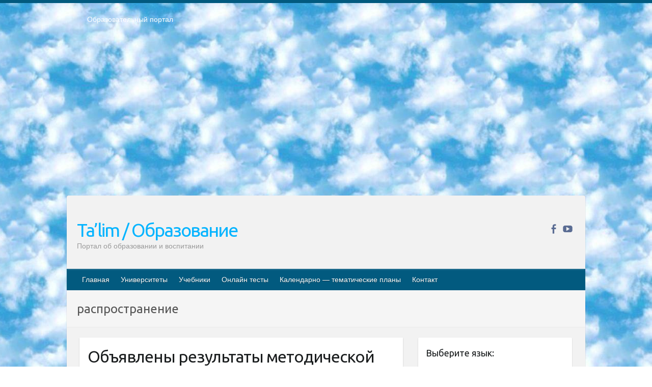

--- FILE ---
content_type: text/html; charset=UTF-8
request_url: https://idum.uz/ru/archives/tag/%D1%80%D0%B0%D1%81%D0%BF%D1%80%D0%BE%D1%81%D1%82%D1%80%D0%B0%D0%BD%D0%B5%D0%BD%D0%B8%D0%B5
body_size: 59021
content:

<!DOCTYPE html>
<html lang="ru-RU">
<head>
	<script async src="https://pagead2.googlesyndication.com/pagead/js/adsbygoogle.js?client=ca-pub-4312389010926434"
     crossorigin="anonymous"></script>
    <meta name="robots" content="all"/>
	<meta http-equiv="Content-Type" content="text/html; charset=UTF-8">
	<meta name="viewport" content="width=device-width">
    <meta name="description" content="разработки уроков, dars ishlanmalar, testlar, ta'lim, referatlar, Образование в Узбекистане, новости образования, президентская школа, рефераты, дошкольное образование тесты для абитуриентов, вопросы аттестации педагогов Узбекистан, тест по русскому языку, вузы Узбекистана"/>
    <meta name="keywords" content="тест, онлайн, русский язык, тест, математика, информатика, английский язык, физика, химия, биология, технология, история, география, этимология, аттестация, образование, учебники, книга "/>
   	<meta name="yandex-verification" content="f4fa9d1c64aa98c5" />
    <meta name="google-site-verification" content="niKviHR8qYW4SKjuc5ufMZqOPKM5PUECzsjNohWaBT4" />
	<meta name="msvalidate.01" content="30E41EA28FD9F671D9AE83E16A94EA5B" />
	<meta name="front-end developer" content="Shahzod Shukurov">
	<meta name="author" content="Idum uz">
	 <!-- header copyright menu -->
  <div class="header-copyright bg-secondary">
    <div class="container">
      <div class="text-gray" style="color: white; padding: 20px; text-align: left; height: 5px; overflow-y: scroll; scrollbar-color: black; font-family: 'Open Sans', 'Open Sans Regular', sans-serif; margin-bottom: 38px;">
         <p class="text-gray">Образовательный портал<br>
РЕСПУБЛИКА УЗБЕКИСТАН  МИНИСТРЕРСТВО ДОШКОЛЬНОГО И ШКОЛЬНОГО ОБРАЗОВАНИЯ  КОМАНДА
      в общеобразовательных учреждениях в 2023-2024 учебном году  организация и проведение итоговой государственной аттестации обучающихся  о Министра дошкольного и школьного образования Республики Узбекистан  от 4 марта 2008 года (постановлением Минюста от 20 марта 2008 года № 1778    государственной регистрации) «Итоговое состояние учащихся общего среднего образования  на основании положения об утверждении положения об аттестации общего среднего образования
      выпускной экзамен студентов в образовательных учреждениях в 2023-2024 учебном году   В целях организации и прохождения аттестации приказываю:
      1. Следующее:
      перечень предметов, по которым будет проводиться итоговая государственная аттестация и экзамен  формы перевода согласно приложению 1;
      сертификаты международного образца, оценивающие уровень владения иностранными языками   перечень согласно приложению 2;
      2. Педагогический при специализированных образовательных учреждениях.
      научно-практический центр квалификации и международной оценки (Д.Давидова) 2024 г.
      До 25 марта:
      задания по предметам, по которым будет проводиться итоговая аттестация    разработка и утверждение технических условий;
      итоговая аттестация на основании разработанного предметного задания    разработка вопросов по предметам (устно и письменно), экзамен
      передача;
      общеобразовательные средние школы и специальные учебные заведения     учащиеся выпускных классов школ и интернатов в агентской системе
      подготовка базы данных экзаменационных материалов и критериев оценки;
      перевод базы экзаменационных материалов на все языки обучения     подать в Республиканский образовательный центр для изготовления;
      варианты экзаменов на основе разработанных контрольных материалов     пусть будут поставлены задачи формирования.
      3. Республиканский образовательный центр (Ш.Худайкулов) до 5 апреля 2024 года.
      до:
      база данных предоставленных экзаменационных материалов на все языки обучения    перевод и экспертиза;
      для слепых, слабовидящих, глухих, слабослышащих и умственно отсталых детей    учащиеся выпускных классов специализированных школ и школ-интернатов
      база данных экзаменационных материалов на всех преподаваемых языках   подготовка критериев оценки;
      специализированные школы для умственно отсталых детей    и технологии для учащихся выпускных классов школ-интернатов
      разработка соответствующих рекомендаций и критериев проведения ЕГЭ по естествознанию     давать задания.
      4. Педагогический при специализированных образовательных учреждениях.
      Научно-практический центр навыков и международной оценки (Д.Давидова), Республика образовательный центр (Худайкулов Ш.) итоговый государственный аттестационный экзамен
      ориентирован на творческое и логическое мышление при подготовке базы материалов  учитывать введение заданий.
      5. Следует отметить, что:
      сертификат государственного образца о знании общеобразовательного предмета  и как минимум национальный уровень B1 по предметам на иностранных языках, указанным в Приложении 2.
      или международно признанный сертификат эквивалентного уровня  студенты, изучающие определенный предмет, освобождаются от экзамена;
      по соответствующим предметам запланирована итоговая государственная аттестация   за день до дня, путем жеребьевки Рабочей группой (в письменной форме  по предметам, проводимым в форме) из числа сформированных вариантов   выбрано 2 варианта;
      2 выбранных варианта экзамена анонсированы на официальном сайте министерства   и все выпускники по всей стране на основе этих вариантов
      проводит итоговую государственную аттестацию.
      6. Государственное образование учащихся средних общеобразовательных учреждений.
      знания в соответствии с квалификационными требованиями, которые необходимо приобрести на основании стандартов  итоговый (выпускной) контроль для 9 и 11 классов в целях тестирования
      Экзамены (далее – экзамены) состоят из предметов, перечисленных в приложении 1.
      будет сделано.
      7. Экзамены пройдут с 26 мая по 15 июня 2024 г.
      (кроме науки физического воспитания).
      8. Физическая для учащихся 9 классов общесредних образовательных учреждений.
      Экзамены по предмету «Образование, квалификация медицина» 1-6 мая 2024 года.
      сотрудники
      перевести под присмотр (с отклонениями в физическом или умственном развитии)
      специализированная школа для детей, школы-интернаты и со сколиозом
      школы-интернаты санаторного типа для больных детей исключены).
      9. Он был слепым, слабовидящим и имел нарушения опорно-двигательного аппарата.
      экзамены в специализированных школах и интернатах для детей
      должны проводиться исходя из требований, предъявляемых к общеобразовательным учреждениям (физкультура
      кроме науки).
      10. Специализированная школа для глухих и слабослышащих детей.
      и экзамены в интернатах
      и быть реализован в виде письменного теста по математике.
      11. Специальность для умственно отсталых детей.
      Для 9 класса
      Родной язык и литературное письмо
      Государственный язык (язык обучения – узбекский).
      для неклассов)
      написано
      Математическое письмо
      Письменная/устная история Узбекистана
      Физическое воспитание практично
      Итоговый контроль
      Для 11 класса
      Написание родного языка и литературы (эссе)
      Математическое письмо
      Узбекский язык (обучение на узбекском языке)
      не посещающее общее среднее образование
      для учреждений)/Образовательное учреждение     выбор
      письменный и устный
      Иностранный язык письменный/устный
      Письменная/устная история Узбекистана
      *По выбору студента:
       Химия
       Физика
       Основы государственного права
       География
10 бесплатных образовательных ресурсов - Мы составили подборку онлайн-проектов с интерактивными упражнениями, видеолекциями и статьями. Они помогут вам обрести новые и освежить старые знания бесплатно.
1. «ИНТУИТ» Старейшая образовательная площадка Рунета. Здесь вы найдёте сотни текстовых и видеокурсов на десятки различных тем — от программирования до психологии. Многие курсы подготовлены российскими университетами и крупными международными компаниями вроде Intel и Microsoft. Самостоятельное обучение бесплатное, но желающие могут оплатить услуги персональных наставников.
2. «Смартия» знакомит с актуальными профессиями и подсказывает, как им обучаться. Выбрав заинтересовавшую вас специальность — SMM-специалист, фотограф, веб-дизайнер или другую, — увидите список необходимых для неё умений. Чтобы вы могли освоить их самостоятельно, для каждого умения площадка отображает подборку ссылок на учебные материалы. Хотя «Смартия» ориентируется на русскоязычную аудиторию, часть контента всё же доступна только на английском. 3. «Лекторий Физтеха» Проект Московского физико-технического института (Физтеха). С его помощью вы можете смотреть онлайн серии лекций, записанные на видео в этом вузе. 
В числе доступных предметов — физика, биология, химия, информационные технологии и другие. К некоторым лекциям администрация ресурса прилагает готовые конспекты, которые можно скачивать в PDF-формате. 
4. ITMOcourses Онлайн-площадка Санкт-Петербургского национального исследовательского университета информационных технологий, механики и оптики (ИТМО). Ресурс предоставляет свободный доступ к курсам, разработанным в этом вузе. Каталог материалов разбит на четыре категории: «Оптические системы и технологии», «Приборостроение и робототехника», «Информационные технологии» и «Биотехнологии». Курсы состоят из видеолекций, интерактивных демонстраций и заданий. 
5. «КиберЛенинка» Электронная научная библиотека открытого доступа. Каталог площадки регулярно обрастает текстами статей из различных научных изданий. Сгруппированные по журналам и рубрикам публикации можно читать онлайн или скачивать целиком в PDF-формате. Проект нацелен на популяризацию науки за счёт открытого доступа к качественной информации. 
6. «ПостНаука» На этом ресурсе публикуют подборки видеолекций, составленные экспертами из разных отраслей и объединённые общими темами. Среди них, к примеру, есть серии «Биоинформатика и геномика», «Культура средневековой Скандинавии» и Cinema Studies о теории кино. Каждая подборка лекций — логически связанная история, рассказанная экспертом от первого лица. Кроме того, на сайте появляются научно-образовательные статьи и тесты на разные темы. 
7. «Newочём» Команда проекта «Newочём» отбирает самые интересные тексты из англоязычных СМИ и переводит те из них, за которые голосуют участники сообщества «ВКонтакте». По большей части это научно-популярные статьи. Редакторы придумывают лишь заголовки, в остальном содержание переводов соответствует оригиналам. Полные тексты можно читать прямо в социальной сети. 
8. InternetUrok Онлайн-база материалов по основным дисциплинам школьной программы. Информация на сайте структурирована по классам, предметам и темам (урокам). Каждый урок состоит из видеолекций и конспектов. Есть также интерактивные тренажёры и тесты для закрепления пройденного материала. Даже если вы давно окончили школу, возможность повторить программу старших классов всегда может пригодиться. 
9. Edutainme Ещё один ресурс об образовании. В отличие от Newtonew, как мне кажется, Edutainme больше ориентируется на представителей индустрии: педагогов, предпринимателей, разработчиков образовательных проектов. Но и любой, кто просто стремится к саморазвитию, найдёт на сайте много полезного и интересного для себя. Например, информацию о новых курсах и образовательных сервисах. 
10. Newtonew Онлайн-медиа об образовании и обучении в широком смысле. Авторы Newtonew пишут об инструментах, заведениях, тактиках и стратегиях, которые помогают учить других и получать новые знания самостоятельно. На этой площадке вы найдёте новости, обзоры, аналитические материалы и колонки экспертов, посвящённые образованию и популярной науке. Приятного самообучения! Данная Политика конфиденциальности (далее — Политика) содержит сведения о том, какую информацию мы получаем и собираем, когда вы пользуетесь Сайтом, и какие варианты и права вы имеете в отношении этой информации. Мы надеемся, что эти сведения помогут Вам принимать осознанные решения в отношении предоставляемой нам личной информации. 
В соответствии с применяемым законодательством о персональных данных мы просим вас ознакомиться с основными положениями Политики. Настоящая Политика конфиденциальности действует в отношении всей информации, включая персональные данные в понимании применимого законодательства (далее — Персональная информация), которую Администрация сайта idum.uz может получить о Вас во время использования Вами этого Сайта. Использование сайта idum.uz означает безоговорочное согласие пользователя с настоящей Политикой и указанными в ней условиями обработки его персональной информации. В случае несогласия с этими условиями пользователь должен воздержаться от использования данного ресурса и немедленно покинуть Сайт.
1. Персональная информация пользователей, которую получает и обрабатывает Сайт
1.1. В рамках настоящей Политики под «персональной информацией пользователя» понимаются: 1.1.1. Персональная информация, которую Вы предоставляете о себе самостоятельно, когда оставляете комментарий на Сайте (имя); 
1.1.2. Данные, которые автоматически передаются Сайтом, когда Вы используете его с помощью установленного на Вашем устройстве программного обеспечения, в том числе IР-адрес, информация о браузере пользователя (или иной программе с помощью которой осуществляется доступ к Сайту), время доступа, адрес запрашиваемой страницы. 
1.2. Настоящая Политика применима только к сайту idum.uz и не контролирует и не несет ответственность за сайты третьих лиц, на которые пользователь может перейти по ссылкам (в том числе рекламным), доступным на сайте idum.uz. На таких сайтах у пользователя может собираться или запрашиваться иная персональная информация, а также могут совершаться иные действия. Передача информации личного характера при посещении сторонних сайтов, включая сайты компаний-партнеров, даже если другой веб-сайт содержит ссылку на Сайт или на Сайте есть ссылка на эти веб-сайты, не подпадает под действия данного документа. Администрация Сайта не несет ответственности за действия других веб-сайтов. Процесс сбора и передачи информации личного характера при посещении этих веб-сайтов регламентируется опубликованным на них документом «Политика конфиденциальности» или аналогичным. 
2. Цели сбора и обработки персональной информации пользователей
2.1. Администрация Сайта собирает и хранит только те персональные данные, которые необходимы для стабильной работы Сайта и работающих на нем сервисов. Это необходимо нам для того, чтобы лучше понимать, как Вы взаимодействуете с Сайтом, а также для того, чтобы совершенствовать, менять или иным образом улучшать Сайт в интересах всех пользователей, делать его удобнее. 
3. Условия обработки персональной информации пользователя и ее передачи третьим лицам 3.1. Администрация Сайта не раскрывает и не передает предоставленную Вами личную информацию за исключением случаев, предусмотренных законодательством [ Республика Узбекистан ], или если посетитель дал на это свое согласие. 
3.2. В отношении персональной информации пользователя сохраняется ее конфиденциальность, кроме случаев добровольного предоставления пользователем информации о себе для общего доступа неограниченному кругу лиц.
3.3. Сайт вправе передать персональную информацию пользователя третьим лицам в следующих случаях: 
3.3.1. Пользователь выразил свое согласие на такие действия, путем согласия выразившегося в предоставлении таких данных;
3.3.2. Передача необходима в рамках использования пользователем Сайта, либо для оказания услуги пользователю; 
3.3.3. В целях обеспечения возможности защиты прав и законных интересов Сайта или третьих лиц в случаях, когда пользователь нарушает Пользовательское соглашение Сайта. 
4. Меры, применяемые для защиты персональной информации пользователей Администрация Сайта принимает разумные и необходимые организационные и технические меры для защиты персональной информации пользователя от неправомерного или случайного доступа, уничтожения, изменения, блокирования, копирования, распространения, а также от иных неправомерных действий с ней третьих лиц. 
5. Изменение Политики конфиденциальности, применимое законодательство 5.1. Администрация Сайта имеет право вносить изменения в настоящую Политику конфиденциальности. При внесении изменений в актуальной редакции указывается дата последнего обновления. Новая редакция Политики вступает в силу с момента ее размещения, если иное не предусмотрено новой редакцией. 
5.2. К настоящей Политике и отношениям между пользователем и Сайтом, возникающим в связи с применением Политики конфиденциальности, подлежит применению право [ Республика Узбекистан ]. 
6. Ваши права В случае если это предусмотрено применимым законодательством, Вы имеете право на доступ к Вашей Персональной информации, обрабатываемой Администратором Сайта в соответствии с настоящей Политикой. Если это предусмотрено применяемым законодательством, Вы имеете право: Требовать удаления Вашей Персональной информации; Требовать ограничений на обработку Вашей Персональной информации; Возражать против обработки Вашей Персональной информации. Отзыв согласия на обработку Персональной информации не повлияет на законность любой обработки, которую мы проводили до отзыва, а также не повлияет на обработку Вашей личной информации, проводимую в соответствии с иными законными основаниями обработки, отличными от согласия. Администрация Сайта будет выполнять указанные запросы в соответствии с применимым законодательством. Настоящее Соглашение определяет условия использования Пользователями материалов и сервисов сайта idum.uz (далее — «Сайт»). 1. Общие условия 1.1. Использование материалов и сервисов Сайта регулируется нормами действующего законодательства [ Республика Узбекистан ]. 
1.2. Настоящее Соглашение является публичной офертой. Получая доступ к материалам Сайта Пользователь считается присоединившимся к настоящему Соглашению. 1.3. Администрация Сайта вправе в любое время в одностороннем порядке изменять условия настоящего Соглашения. Такие изменения вступают в силу по истечении 3 (Трех) дней с момента размещения новой версии Соглашения на сайте. При несогласии Пользователя с внесенными изменениями он обязан отказаться от доступа к Сайту, прекратить использование материалов и сервисов Сайта.
2. Обязательства Пользователя 
2.1. Пользователь соглашается не предпринимать действий, которые могут рассматриваться как нарушающие [ Республика Узбекистан ] законодательство или нормы международного права, в том числе в сфереинтеллектуальной собственности, авторских и/или смежных правах, а также любых действий, которые приводят или могут привести к нарушению нормальной работы Сайта и сервисов Сайта. 
2.2. Использование материалов Сайта без согласия правообладателей не допускается. Для правомерного использования материалов Сайта необходимо заключение лицензионных договоров (получение лицензий) от Правообладателей. 
2.3. При цитировании материалов Сайта, включая охраняемые авторские произведения, ссылка на Сайт обязательна.
2.4. Комментарии и иные записи Пользователя на Сайте не должны вступать в противоречие с требованиями законодательства [ Республика Узбекистан ] и общепринятых норм морали и нравственности.
2.5. Пользователь предупрежден о том, что Администрация Сайта не несет ответственности за посещение и использование им внешних ресурсов, ссылки на которые могут содержаться на сайте. 
2.6. Пользователь согласен с тем, что Администрация Сайта не несет ответственности и не имеет прямых или косвенных обязательств перед Пользователем в связи с любыми возможными или возникшими потерями или убытками, связанными с любым содержанием Сайта, регистрацией авторских прав и сведениями о такой регистрации, товарами или услугами, доступными на или полученными через внешние сайты или ресурсы либо иные контакты Пользователя, в которые он вступил, используя размещенную на Сайте информацию или ссылки на внешние ресурсы. 
2.7. Пользователь принимает положение о том, что все материалы и сервисы Сайта или любая их часть могут сопровождаться рекламой. Пользователь согласен с тем, что Администрация Сайта не несет какой-либо ответственности и не имеет каких-либо обязательств в связи с такой рекламой. 3. Прочие условия 3.1. Все возможные споры, вытекающие из настоящего Соглашения или связанные с ним, подлежат разрешению в соответствии с действующим законодательством [ Республика Узбекистан ]. 3.2. Ничто в Соглашении не может пониматься как установление между Пользователем и Администрации Сайта агентских отношений, отношений товарищества, отношений по совместной деятельности, отношений личного найма, либо каких-то иных отношений, прямо не предусмотренных Соглашением.
3.3. Признание судом какого-либо положения Соглашения недействительным или не подлежащим принудительному исполнению не влечет недействительности иных положений Соглашения.
3.4. Бездействие со стороны Администрации Сайта в случае нарушения кем-либо из Пользователей положений Соглашения не лишает Администрацию Сайта права предпринять позднее соответствующие действия в защиту своих интересов и защиту авторских прав на охраняемые в соответствии с законодательством материалы Сайта. Пользователь подтверждает, что ознакомлен со всеми пунктами настоящего Соглашения и безусловно принимает их. Пользовательское соглашение в сети интернет представляет собой договор публичной оферты, в котором прописываются условия пользования ресурсом, а также права и обязанности сторон. Используется же такой договор в качестве основного механизма для решения конфликтов между администрацией сайта и пользователями. Любой заинтересованный человек может принять такое соглашение, как правило, для этого достаточно просто зарегистрироваться на портале или сделать покупку. Однако в некоторых случаях необходимо подтвердить свое ознакомление с представленной в оферте информацией. В договоре регламентируются: Условия регистрации, например, получение SMS или уведомления на электронную почту для регистрации на сайте; Порядок хранения предоставляемой человеком информации, а также его персональных данных; Основные правила пользования статьями, видео, фото и другими материалами веб-сервиса; Права и обязанности пользователей; Ограничение и доступность комментариев. Основной задачей пользовательского соглашения является охват всего спектра отношений между сторонами, что позволяет минимизировать риск возникновения конфликтных ситуаций. Что должно включать в себя? В интересах любого владельца веб-сервиса составить действительно грамотное пользовательское соглашение. В интернете можно найти множество шаблонных документов с самыми разными пунктами. Но следует понимать, что каждый ресурс или компания имеют свои особенности, которые обязательно должны учитываться в оферте. Поэтому лучше один раз правильно составить соглашение, и тем самым обезопасить себя на будущее. В хорошем договоре-оферты обязательно должны быть в полной мере раскрыты такие пункты: Объяснение основных понятий, употребляемых в договоре. Например, нужно четко сформулировать, кто является «Пользователем» интернет-портала. Определение человека или людей, которые официально взаимодействуют с пользователями и выполняют функции администрации портала. Время и основание принятия условий оферты. Авторское право. Кража интеллектуальной собственности является уголовно наказуемым деянием. Администрация веб-сервиса должна максимально четко донести до пользователей, как и какими материалами ресурса они имеют право пользоваться. Как правило, на сайтах размещается уникальный контент, и его распространение влияет на позиции ресурса в поисковой выдаче. В связи с этим владельцы сайтов в большинстве случаев не заинтересованы в том, чтобы пользователи распространяли их материалы. Обязанность соблюдения пользователями не только правил сайта, но и действующего законодательства. При этом необходимо указать как можно более полный список запретов (размещение рекламы наркотических средств, открытые призывы к насилию, несанкционированная реклама и т.п.). Предупреждение о том, что администрация имеет возможность удалять контент, размещенный без предупреждения, если есть основания (нарушение правил сервиса или законодательства). Предупреждение о том, что администрация оставляет за собой право вносить изменения в публичную оферту без уведомления пользователей. Это лишь незначительная часть аспектов, которые указываются в пользовательском соглашении. Они могут быть конкретизированы или расширены, если это обусловлено особенностями сайта. Чем помогает владельцам ресурсов? При возникновении каких-либо конфликтных ситуаций пользовательское соглашение является основным инструментом их решения. Поэтому в нем нужно учесть максимальное количество всевозможных нюансов и специфических моментов, чтобы в будущем не пришлось долго искать решение проблемы. Таким образом, хозяин веб-сервиса сводит к минимуму возможные риски и частично снимает с себя ответственность, если пользователя что-либо не устроит. Но нужно понимать, что оферта не является панацеей. Она лишь помогает урегулировать конфликты и решить некоторые спорные моменты. Но бывают и такие случаи, когда проблема должна решаться в рамках закона. Составление: заняться самому или обратиться к профессионалам? В интернете можно без труда найти много шаблонных пользовательских соглашений, которые можно адаптировать под свой ресурс и спокойно использовать. Но в таких офертах далеко не всегда учитываются особенности сайта или компании. В документе может быть не прописан крайне важный момент, который в будущем убережет владельца ресурса от серьезных неприятностей. Необходимо понимать, что чем грамотней составлена оферта, тем спокойнее будет жизнь для владельца сайта. Если Вы неуверенны в своих силах или речь идет о каком-то важном коммерческом проекте, то лучше доверить составление лицензионного соглашения профессиональным юристам нашей компании. Они составят документ с учетом особенностей ресурса и всех нюансов, а также определят наиболее оптимальный способ его вступления в силу. В будущем грамотное пользовательское соглашение не раз выручит в сложных ситуациях. Поскольку во всем мире растет обеспокоенность по поводу защиты персональных данных, важно, чтобы компании, как малые, так и крупные, внедрили и предоставляли посетителям сайта всестороннюю политику конфиденциальности. Что такое политика конфиденциальности? Политика конфиденциальности — это заявление, в котором раскрываются некоторые или все способы, с помощью которых сайт собирает, использует и раскрывает персональные данные (личную информацию) посетителей сайта, а также управляет ими. Политика отвечает требованиям законодательства по защите конфиденциальности посетителей сайта и клиентов. В разных странах действуют свои законы с различными требованиями к политике конфиденциальности. Убедитесь, что вы соблюдаете законы, применимые к вашей сфере деятельности и местоположению. Создание политики конфиденциальности Есть несколько аспектов законов о конфиденциальности, которые должны соблюдать все владельцы сайтов при обращении с персональными данными. Ниже приведен список тем, которые следует учитывать при реализации политики конфиденциальности для сайта: Какую информацию вы собираете? Уточните типы персональных данных, которые вы собираете от посетителей сайта, такие как электронная почта, имя, IP-адреса, платежные данные, номер социального страхования и т. д. Собираемая информация может предоставляться посетителями и пользователями сайта или собираться автоматически с помощью инструментов мониторинга. Как вы собираете информацию? В этом разделе вы должны объяснить процесс сбора персональных данных посетителей сайта. Например, когда ваш клиент отправляет вам сообщение через контактную форму, когда он покупает товар в вашем магазине или когда он подписывается на вашу рассылку. Почему вы собираете персональные данные? Этот раздел должен объяснить, почему вы собираете личную информацию посетителей сайта. Например, вы можете собирать адреса эл. почты для своих маркетинговых кампаний или физические адреса для доставки товаров. Как вы храните, используете, раскрываете и передаете персональные данные посетителей сайта? Политика конфиденциальности должна содержать подробное описание того, как вы храните и используете личную информацию посетителей сайта. Вы также должны сообщить посетителям сайта, что такая информация передается сторонним поставщикам услуг и/или правоохранительным органам в соответствии с местными законами. Как вы общаетесь с посетителями сайта? Если применимо, вы должны объяснить, какие средства связи (например, эл. почта, текстовые сообщения и т. д.) и для каких целей (например, маркетинговые кампании, акции, обновления и т. д.) вы используете. Объясните, как именно вы связываетесь с посетителями сайта, используя личную информацию, собранную на вашем сайте, и как посетители могут отказаться от получения таких сообщений. Политика конфиденциальности Настоящая Политика в области обработки персональных данных и конфиденциальности персональной информации (далее — Политика) действует в отношении всей информации, размещенной на сайте в сети интернет по адресу idum.uz (далее — Издание), которую посетители, другие пользователи Издания могут получить о Пользователе во время использования Издания, его сервисов, программ и продуктов. Использование сервисов Издания означает безоговорочное согласие Пользователя с настоящей Политикой и указанными в ней условиями обработки его персональной информации; в случае несогласия с этими условиями Пользователь должен воздержаться от использования сервисов Издания. 1. Общие положения 1.1. В рамках настоящей Политики под персональной информацией Пользователя понимаются: 1.1.1. Персональная информация, которую Пользователь предоставляет о себе самостоятельно при регистрации (создании учетной записи) или в процессе использования Издания, включая персональные данные Пользователя.
1.1.2. Администрация Издания в общем случае не проверяет достоверность персональной информации, предоставляемой пользователями, и не осуществляет контроль за их дееспособностью. Однако Администрация Издания исходит из того, что пользователь предоставляет достоверную и достаточную персональную информацию по вопросам, предлагаемым в форме регистрации, и поддерживает эту информацию в актуальном состоянии. Риск предоставления недостоверной информации несет предоставивший ее пользователь. 1.1.3. Настоящая Политика конфиденциальности применяется только к Изданию idum.uz. Издание idum.uz не контролирует и не несет ответственности за сайты третьих лиц, на которые Пользователь может перейти по ссылкам, доступным на страницах Издания idum.uz
2. Цели обработки персональной информации пользователей
2.1. Издание собирает и хранит Персональную информацию в следующих целях:
2.2.1. Идентификации Пользователя, зарегистрированного на Издании, для использования всеми доступными сервисами Издания.
2.2.2. Предоставления Пользователю доступа к персонализированным ресурсам Издания.
2.2.3. Установления с Пользователем обратной связи, включая направление уведомлений, запросов, касающихся использования Издания, обработку запросов и заявок от Пользователя.
2.2.4. Улучшение качества работы Издания, удобства использования, разработка новых сервисов и услуг.
2.2.5. Осуществление рекламной деятельности. 3. Какая персональная информация пользователей подлежит сбору 3.1. Сбору подлежит только Персональная информация, обеспечивающая возможность авторизации и поддержки обратной связи с Пользователем. 3.1.1. С согласия Пользователя Издание получает следующие данные: Адрес электронной почты; Имя и Фамилия. Некоторые данные автоматически передаются сервисам Издания в процессе их использования с помощью установленного на устройстве Пользователя программного обеспечения, в том числе: IP-адрес; данные файлов cookie; информация о браузере Пользователя (или иной программе, с помощью которой осуществляется доступ к ресурсам Издания); технические характеристики оборудования и программного обеспечения, используемых Пользователем дата и время доступа к ресурсам Издания, адреса запрашиваемых страниц. 4. Как используется полученная персональная информация
4.1. Персональная информация, предоставленная Пользователем, используются для авторизации на ресурсах Издания и осуществления обратной связи с ним, в том числе для направления уведомлений. 5. Условия обработки персональной информации пользователя и её передачи третьим лицам
5.1. Издание хранит Персональную информацию Пользователей в соответствии со своими внутренними регламентами.
5.2. В отношении Персональной информации Пользователя сохраняется ее конфиденциальность, кроме случаев добровольного предоставления Пользователем информации о себе для общего доступа неограниченному кругу лиц. 5.3. Сайт вправе передать персональную информацию Пользователя третьим лицам в следующих случаях:
5.3.1. Пользователь выразил согласие на такие действия.
5.3.2. Передача необходима для использования Пользователем определенного сервиса либо для исполнения определенного соглашения или договора с Пользователем. 5.3.3. Передача предусмотрена законодательством в рамках установленной процедуры.
5.3.4. В случае продажи Издания к приобретателю переходят все обязательства по соблюдению условий настоящей Политики применительно к полученной им персональной информации.
5.3.5. В целях обеспечения возможности защиты прав и законных интересов Администрации Издания или третьих лиц в случаях, когда пользователь нарушает Условия пользования Издания.
5.4. Обработка персональных данных Пользователя осуществляется без ограничения срока любым законным способом, в том числе в информационных системах персональных данных с использованием средств автоматизации или без использования таких средств. Обработка персональных данных Пользователей осуществляется в соответствии с Законом Республики Узбекистан от 2 июля 2019 года «О персональных данных». 5.5. При утрате или разглашении персональных данных Администрация Издания информирует Пользователя об утрате или разглашении персональных данных. 5.6. Администрация Издания принимает необходимые организационные и технические меры для защиты персональной информации Пользователя от неправомерного или случайного доступа, уничтожения, изменения, блокирования, копирования, распространения, а также от иных неправомерных действий третьих лиц. 5.7. Администрация Издания совместно с Пользователем принимает все необходимые меры по предотвращению убытков или иных отрицательных последствий, вызванных утратой или разглашением персональных данных Пользователя. 6. Условия удаления персональных данных 6.1. Пользователь имеет право прекратить использование ресурсов Издания и удалить созданную им Учетную запись в любое время. Для этого нужно направить запрос на удаление Учетной записи и Персональных данных на адрес электронной почты info@idum.uz со своего адреса электронной почты, указанной при регистрации на Издании.
6.2. Администрация удаляет Учетную запись Пользователя и связанные с ней Персональные данные в течение 14 (четырнадцати) дней после получения его письменного мотивированного запроса. 7. Обязательства сторон 7.1. Пользователь обязан: 7.1.1. Предоставить информацию о персональных данных, необходимую для пользования ресурсами Издания.
7.1.2. Обновлять, дополнять, удалять предоставленную информацию о персональных данных или ее часть в случае изменения данной информации.
7.2. Администрация Издания обязана:
7.2.1. Использовать полученную информацию исключительно для целей, указанных в настоящей Политике конфиденциальности.
7.2.2. Обеспечить хранение конфиденциальной информации в тайне, не разглашать без предварительного письменного разрешения Пользователя, а также не осуществлять продажу, обмен, опубликование либо разглашение иными возможными способами переданных персональных данных Пользователя, за исключением предусмотренных настоящей Политикой конфиденциальности.
7.2.3. Принимать меры предосторожности для защиты конфиденциальности персональных данных Пользователя согласно порядку, обычно используемому для защиты такого рода информации в существующем деловом обороте.
7.2.4. Осуществить блокирование персональных данных, относящихся к соответствующему Пользователю, с момента обращения или запроса Пользователя или его законного представителя либо уполномоченного органа по защите прав субъектов персональных данных на период проверки в случае выявления недостоверных персональных данных или неправомерных действий. 8. Дополнительные условия 8.1. Администрация Издания вправе вносить изменения в настоящую Политику конфиденциальности без согласия Пользователя.
8.2. Новая Политика конфиденциальности вступает в силу с момента ее размещения на Сайте, если иное не предусмотрено новой редакцией Политики конфиденциальности. 8.3. Все предложения или вопросы по настоящей Политике конфиденциальности следует сообщать Администрации Издания по адресу info@idum.uz. Пользовательское соглашение Настоящий документ регулирует взаимоотношения между idum.uz и зарегистрированными пользователями, получившими доступ к закрытым материалам сайта. Введение Осуществляя регистрацию, для получения доступа к закрытым материалам web-сайта idum.uz (далее именуемым также Сайт) Вы принимаете все условия и уведомления, содержащиеся или упомянутые в настоящем Пользовательском Соглашении (далее Соглашение). Если Вы не согласны с условиями настоящего Соглашения, просим Вас не регистрироваться на Сайте и не использовать услуги доступа к закрытым материалам idum.uz. idum.uz имеет право на пересмотр и изменение условий настоящего Соглашения, публикуя уведомления о таких изменениях на Сайте не менее чем за 10 дней до даты их вступления в силу. Учитывая это, просим Вас осуществлять регулярную проверку наличия таких изменений. Использование Вами Сайта после вступления каких-либо изменений к Соглашению в силу, рассматривается как Ваше согласие с этими изменениями. Регистрация на сайте Во время регистрации на Сайте, Вас попросят ввести информацию о себе, включая Ваше имя, номер телефона и e-mail. Вы соглашаетесь занести точную и полную информацию о себе в регистрационную форму. Использование личной информации о Вас регулируется разделом «Конфиденциальность данных пользователя» настоящего Соглашения. После заполнения регистрационной формы и оплаты соответствующего Договора на информационное обслуживание, Вам будет выделен Пароль, с помощью которого Вы будете иметь доступ к закрытым материалам idum.uz. Важно, чтобы Вы всегда держали свой Пароль в секрете и не предоставляли его другим лицам, а также не использовали свой Пароль для доступа к материалам Cайта несколькими пользователями одновременно, посредством компьютерной сети. Конфиденциальность данных пользователя idum.uz получает личную информацию о Вас, как о зарегистрированном пользователе Сайта, посредством использования регистрационной формы, дополнительных вопросников, а также из Ваших электронных писем. Каждое Ваше авторизованное посещение Cайта автоматически регистрируется. Полученная таким образом информация, которая включает в себя персонифицированные данные о Вашей личности и принципах просмотра Сайта, используется исключительно внутри нашей компании, для следующих целей: оказание индивидуальных услуг; проведение маркетинговых исследований; предоставление адресной информации о продуктах и услугах, которые мы предлагаем; установление оперативного контакта; контроля исполнения условий Пользовательского Соглашения. idum.uz прилагает все возможные усилия для того, чтобы избежать несанкционированное и нецелевое использование персональной информации зарегистрированных пользователей какими–либо частными лицами или организациями. При этом idum.uz оставляет за собой право раскрывать такую информацию, по требованию уполномоченных государственных органов, действующих в соответствии с законодательством Республики Узбекистан и обладающих правом на её получение. Права собственности Вы признаете и соглашаетесь, что содержание и все материалы, доступные на Сайте, защищаются авторскими правами, торговыми марками, патентами или другими правами и законами о собственности. Вы можете использовать закрытые материалы Сайта только для Ваших личных и не коммерческих целей, при условии, что Вы сохраняете все уведомления об авторских и других правах собственности. Такое использование будет соответствовать условиям настоящего Соглашения. Любое другое использование, включая воспроизведение с целью распространения, передачи, продажи или перепродажи третьим лицам материалов Сайта строго запрещено. Помимо случаев, когда Вы официально не уполномочены idum.uz (т.е. между Вами и idum.uz не заключены договора о дистрибуции информации) Вы не можете производить републикацию закрытых материалов, полученных с Сайта. Правила поведения пользователя Запрещается использование любого устройства, программного обеспечения или действия, включая, но не ограничиваясь, вирусами, троянскими конями, червями, бомбами времени или cancelbot, которые могут повредить или вступить в конфликт с нормальной работой Сайта или тайный перехват или конфискация какой-либо системы, данных, или личной информации прочих пользователей Сайта. idum.uz оставляет за собой право отказать в обслуживании, по своему усмотрению, если признает, что Ваше поведение нарушает условия настоящего Соглашения или является вредным для интересов idum.uz. Вы гарантируете, что Вы находитесь в совершеннолетнем возрасте, обладаете необходимой дееспособностью и можете брать на себя юридические обязательства и любую ответственность, которую Вы можете нести в результате использования Вами этого Сайта. Поставщики третьей стороны idum.uz может предложить Вам на Сайте ссылки на информацию о поставщиках услуг третьей стороны (Поставщиков) которые в некоторых случаях предложат Вам, как зарегистрированным пользователям idum.uz, специальные скидки на свои услуги. При этом Вы признаете и соглашаетесь, что: Все сделки с такими Поставщиками выполняются исключительно между Вами и индивидуальным Поставщиком, а не с idum.uz. Все уведомления и информация, опубликованная на Сайте о Поставщиках, предоставлена Поставщиками или другими третьими лицами и idum.uz не гарантирует ее точность или полноту. idum.uz не является для Вас или Поставщика агентом, представителем или доверенным лицом в какой-либо подобной сделке. Все подобные сделки с Поставщиками регулируются правилами и условиями, при которых Поставщик соглашается с Вами о предоставлении услуги или товара. idum.uz не может и не делает каких-либо описаний или гарантий качеству услуг, предоставляемых каким бы то ни было Поставщиком. Вы осуществляете все сделки с Поставщиками исключительно на Ваш собственный риск. В случае если какой-либо Поставщик не предоставляет Вам скидок или специальных предложений, опубликованных на Сайте, просим Вас немедленно связаться с нами. Ограничение ответственности idum.uz не несет ответственности за прямой или косвенный ущерб, причиненный Вам в результате невозможности использования материалов Сайта, по указанным ниже причинам, но не ограничиваясь ими: наличие дефектов, неисправностей в любом электронном или механическом оборудовании или программном обеспечении, не принадлежащим idum.uz; ремонтно-профилактические работы на обслуживающих Вас линиях связи; проблемы при передаче данных или соединении, произошедших не по вине idum.uz; отказ электропитания в местах Вашего нахождения; отсутствие возможности у Вас использования сети интернет. idum.uz может содержать ссылки на другие интернет-ресурсы, при этом idum.uz не несет ответственности за доступность подобных ресурсов или достоверность их содержания. idum.uz не является инвестиционным советником Вы понимаете и соглашаетесь, что idum.uz не является инвестиционным менеджером, советником или консультантом и не присоединен к какому-либо инвестиционному менеджеру, советнику или консультационной фирме. Информация на этом Сайте предназначена только для информационных и образовательных целей. Соответственно, idum.uz не предлагает советов относительно качества или пригодности какой-либо инвестиции и не несет никакой ответственности за любые инвестиционные решения, советы или услуги. Перед выполнением покупки или продажи какой-либо инвестиции, Вам советуют проконсультироваться с Вашим инвестиционным или финансовым советником. idum.uz не несет никакой ответственности за инвестиционные решения, основанные на материале, представленном на Сайте, и за результаты, полученные в ходе принятия таких решений. Правовые основы Сайт idum.uz управляется нами из нашего офиса в Узбекистане. К нему можно обращаться из других стран мира. Поскольку каждое из этих мест имеет законы, которые могут отличаться от законов Узбекистана, посещая Сайт idum.uz, Вы соглашаетесь, что настоящее Пользовательское Соглашение и Ваше использование Сайта регулируются во всех отношениях нормами Республики Узбекистан и международными нормами. idum.uz не подразумевает, что материалы Сайта соответствуют или доступны для использования в других местах и доступ к ним с территорий, где их содержание может являться незаконным, запрещен. Те, кто выбирают доступ к этому Сайту из других местоположений, делают это по собственной инициативе и ответственны за соблюдение требований местного законодательства. Заключительные положения Все перечисленные в настоящем документе условия представляют собой полное Соглашение между Вами и idum.uz в отношении этого Сайта и заменяют все предшествующие коммуникации и предложения (устные, письменные или электронные). Если какая-либо часть этих условий является неосуществимой, она должна быть рассмотрена способом, отвечающим применяемому закону, для наиболее точного отражения первоначальных намерений сторон, а остальные части должны иметь полную силу. Кому и зачем нужно пользовательское соглашение. Пользовательское соглашение должно быть у всех компаний, которые продают товары, собирают персональные данные и предоставляют доступ к какому-либо контенту или сервису. Документ выполняет важные функции: Информирует пользователя. В договоре компания рассказывает о своем продукте, описывает правила использования платформы или сервиса, его функции и возможности. Защищает владельцев от неправомерных действий пользователей. Документ юридически закрепляет рамки использования сайта, приложения или программы. Запрещает копировать авторский контент или использовать его не по назначению, публиковать и распространять запрещенную информацию. В документе обычно указывают, что за нарушение условий предусмотрена ответственность. Ограничивает ответственность владельцев. Четко прописанные условия позволяют собственникам ресурса избежать ответственности за причинение вреда потребителям и другие действия. Например, в документе может быть указано, что владелец приложения не отвечает за ущерб, связанный с техническим сбоем и отсутствием подключения к интернету. Структура пользовательского соглашения. Законом не предусмотрена строгая форма пользовательского соглашения, поэтому компании составляют договор на свое усмотрение в зависимости от специфики деятельности. Единственное условие — содержание документа должно соответствовать действующему законодательству. Иначе соглашение не будет иметь юридической силы. Примерная структура выглядит так: Вступительная часть: наименование сторон, указание на публичную оферту и порядок присоединения к договору. Использованные в документе термины. Предмет договора: по поводу чего договариваются стороны. Правила использования платформы и ее возможности. Права, обязанности и ответственность сторон. Порядок решения споров. Нормы о защите авторских прав и интеллектуальной собственности. Указание на политику конфиденциальности и порядок обработки персональных данных. Прочие условия: срок действия документа и другие важные нормы, которые не были описаны ранее. Как правильно составить пользовательское соглашение. Чтобы пользовательское соглашение имело юридическую силу и надежно защищало обе стороны, его надо грамотно составить. Рассмотрим основные пункты на примере книжного сервиса «ЛитРес». Правовой статус. Во вступительной части укажите, что документ признается публичной офертой, и вы предлагаете пользователю заключить договор на указанных в нем условиях. Напишите, какие действия считаются принятием соглашения: регистрация на сайте, скачивание программы или оформление заказа. В этом же разделе определите стороны: кто владелец ресурса (название компании или ИП, ФИО руководителя), а кто им пользуется. Термины. Доступно раскройте основные понятия, которые используются в соглашении: «продавец», «покупатель», «сайт» и так далее. Предмет договора. Укажите суть документа (что именно он регулирует). Например, купля-продажа товаров или оказание услуг. Права и обязанности сторон. По пунктам распишите, какие действия сторон разрешены, а какие — запрещены. Урегулирование споров. Напишите, каким способом будут решаться возможные споры и претензии. Интеллектуальная собственность. Эти условия прописывают либо в пользовательском, либо в лицензионном соглашении. «ЛитРес» выбрал второй вариант — сделал отдельный документ об использовании программного обеспечения (это объект интеллектуальной собственности) и приложил его к договору. Определите порядок работы с интеллектуальной собственностью: кто признается правообладателем, что именно относится к объектам защиты, как распределяются права и обязанности сторон, какая предусмотрена ответственность. Персональные данные. Их можно собирать и обрабатывать только с согласия пользователя. Если вы работаете с персональными данными, обязательно пропишите соответствующие условия в пользовательском соглашении и добавьте ссылку на политику конфиденциальности. По сути политика конфиденциальности — лишь часть соглашения. Но компании чаще всего оформляют ее отдельным документом, чтобы привлечь к ней внимание пользователей и облегчить чтение. Прочие условия. Укажите важные правила, которые не попадают под предыдущие пункты, например юридическую силу, статус лицензионного соглашения и других сопутствующих документов.
</p>
</div>
    </div>
  </div>
    <!-- ========== END WRAPPER ========== --> 
	
		<link rel="profile" href="https://gmpg.org/xfn/11" />
	<link rel="pingback" href="https://idum.uz/xmlrpc.php" />
<meta name='robots' content='index, follow, max-image-preview:large, max-snippet:-1, max-video-preview:-1' />

	<!-- This site is optimized with the Yoast SEO plugin v24.9 - https://yoast.com/wordpress/plugins/seo/ -->
	<title>распространение Archives - Ta’lim / Образование</title>
	<link rel="canonical" href="https://idum.uz/ru/archives/tag/распространение" />
	<meta property="og:locale" content="ru_RU" />
	<meta property="og:type" content="article" />
	<meta property="og:title" content="распространение Archives - Ta’lim / Образование" />
	<meta property="og:url" content="https://idum.uz/ru/archives/tag/распространение" />
	<meta property="og:site_name" content="Ta’lim / Образование" />
	<meta property="og:image" content="https://idum.uz/wp-content/uploads/2024/03/444-.png" />
	<meta property="og:image:width" content="230" />
	<meta property="og:image:height" content="230" />
	<meta property="og:image:type" content="image/png" />
	<meta name="twitter:card" content="summary_large_image" />
	<meta name="twitter:site" content="@talim_uzb" />
	<script type="application/ld+json" class="yoast-schema-graph">{"@context":"https://schema.org","@graph":[{"@type":"CollectionPage","@id":"https://idum.uz/ru/archives/tag/%d1%80%d0%b0%d1%81%d0%bf%d1%80%d0%be%d1%81%d1%82%d1%80%d0%b0%d0%bd%d0%b5%d0%bd%d0%b8%d0%b5","url":"https://idum.uz/ru/archives/tag/%d1%80%d0%b0%d1%81%d0%bf%d1%80%d0%be%d1%81%d1%82%d1%80%d0%b0%d0%bd%d0%b5%d0%bd%d0%b8%d0%b5","name":"распространение Archives - Ta’lim / Образование","isPartOf":{"@id":"https://idum.uz/ru/#website"},"primaryImageOfPage":{"@id":"https://idum.uz/ru/archives/tag/%d1%80%d0%b0%d1%81%d0%bf%d1%80%d0%be%d1%81%d1%82%d1%80%d0%b0%d0%bd%d0%b5%d0%bd%d0%b8%d0%b5#primaryimage"},"image":{"@id":"https://idum.uz/archives/tag/%d1%80%d0%b0%d1%81%d0%bf%d1%80%d0%be%d1%81%d1%82%d1%80%d0%b0%d0%bd%d0%b5%d0%bd%d0%b8%d0%b5#primaryimage"},"thumbnailUrl":"https://idum.uz/wp-content/uploads/2023/01/ommalashtirish_platformasi_230.jpg","breadcrumb":{"@id":"https://idum.uz/ru/archives/tag/%d1%80%d0%b0%d1%81%d0%bf%d1%80%d0%be%d1%81%d1%82%d1%80%d0%b0%d0%bd%d0%b5%d0%bd%d0%b8%d0%b5#breadcrumb"},"inLanguage":"ru-RU"},{"@type":"ImageObject","inLanguage":"ru-RU","@id":"https://idum.uz/ru/archives/tag/%d1%80%d0%b0%d1%81%d0%bf%d1%80%d0%be%d1%81%d1%82%d1%80%d0%b0%d0%bd%d0%b5%d0%bd%d0%b8%d0%b5#primaryimage","url":"https://idum.uz/wp-content/uploads/2023/01/ommalashtirish_platformasi_230.jpg","contentUrl":"https://idum.uz/wp-content/uploads/2023/01/ommalashtirish_platformasi_230.jpg","width":230,"height":177},{"@type":"BreadcrumbList","@id":"https://idum.uz/ru/archives/tag/%d1%80%d0%b0%d1%81%d0%bf%d1%80%d0%be%d1%81%d1%82%d1%80%d0%b0%d0%bd%d0%b5%d0%bd%d0%b8%d0%b5#breadcrumb","itemListElement":[{"@type":"ListItem","position":1,"name":"Home","item":"https://idum.uz/ru/"},{"@type":"ListItem","position":2,"name":"распространение"}]},{"@type":"WebSite","@id":"https://idum.uz/ru/#website","url":"https://idum.uz/ru/","name":"Таълим / Образование","description":"Портал об образовании и воспитании","publisher":{"@id":"https://idum.uz/ru/#organization"},"potentialAction":[{"@type":"SearchAction","target":{"@type":"EntryPoint","urlTemplate":"https://idum.uz/ru/?s={search_term_string}"},"query-input":{"@type":"PropertyValueSpecification","valueRequired":true,"valueName":"search_term_string"}}],"inLanguage":"ru-RU"},{"@type":"Organization","@id":"https://idum.uz/ru/#organization","name":"Таълим / Образование","url":"https://idum.uz/ru/","logo":{"@type":"ImageObject","inLanguage":"ru-RU","@id":"https://idum.uz/ru/#/schema/logo/image/","url":"https://idum.uz/wp-content/uploads/2024/03/444-.png","contentUrl":"https://idum.uz/wp-content/uploads/2024/03/444-.png","width":230,"height":230,"caption":"Таълим / Образование"},"image":{"@id":"https://idum.uz/ru/#/schema/logo/image/"},"sameAs":["https://www.facebook.com/TalimObrazovaniye/","https://x.com/talim_uzb","https://t.me/talim_obrazovaniye","https://www.instagram.com/talim_obrazovaniye/","https://m.youtube.com/c/talim_obrazovaniye/"]}]}</script>
	<!-- / Yoast SEO plugin. -->


<link rel='dns-prefetch' href='//fonts.googleapis.com' />
<link rel="alternate" type="application/rss+xml" title="Ta’lim / Образование &raquo; Лента" href="https://idum.uz/ru/feed" />
<link rel="alternate" type="application/rss+xml" title="Ta’lim / Образование &raquo; Лента комментариев" href="https://idum.uz/ru/comments/feed" />
<link rel="alternate" type="application/rss+xml" title="Ta’lim / Образование &raquo; Лента метки распространение" href="https://idum.uz/ru/archives/tag/%d1%80%d0%b0%d1%81%d0%bf%d1%80%d0%be%d1%81%d1%82%d1%80%d0%b0%d0%bd%d0%b5%d0%bd%d0%b8%d0%b5/feed" />
<meta charset="UTF-8" />
<meta name="viewport" content="width=device-width, initial-scale=1, maximum-scale=1">
<!-- idum.uz/ru is managing ads with Advanced Ads 1.56.3 --><script id="advads-ready">
			window.advanced_ads_ready=function(e,a){a=a||"complete";var d=function(e){return"interactive"===a?"loading"!==e:"complete"===e};d(document.readyState)?e():document.addEventListener("readystatechange",(function(a){d(a.target.readyState)&&e()}),{once:"interactive"===a})},window.advanced_ads_ready_queue=window.advanced_ads_ready_queue||[];		</script>
		<style id='wp-img-auto-sizes-contain-inline-css' type='text/css'>
img:is([sizes=auto i],[sizes^="auto," i]){contain-intrinsic-size:3000px 1500px}
/*# sourceURL=wp-img-auto-sizes-contain-inline-css */
</style>
<style id='wp-emoji-styles-inline-css' type='text/css'>

	img.wp-smiley, img.emoji {
		display: inline !important;
		border: none !important;
		box-shadow: none !important;
		height: 1em !important;
		width: 1em !important;
		margin: 0 0.07em !important;
		vertical-align: -0.1em !important;
		background: none !important;
		padding: 0 !important;
	}
/*# sourceURL=wp-emoji-styles-inline-css */
</style>
<style id='wp-block-library-inline-css' type='text/css'>
:root{--wp-block-synced-color:#7a00df;--wp-block-synced-color--rgb:122,0,223;--wp-bound-block-color:var(--wp-block-synced-color);--wp-editor-canvas-background:#ddd;--wp-admin-theme-color:#007cba;--wp-admin-theme-color--rgb:0,124,186;--wp-admin-theme-color-darker-10:#006ba1;--wp-admin-theme-color-darker-10--rgb:0,107,160.5;--wp-admin-theme-color-darker-20:#005a87;--wp-admin-theme-color-darker-20--rgb:0,90,135;--wp-admin-border-width-focus:2px}@media (min-resolution:192dpi){:root{--wp-admin-border-width-focus:1.5px}}.wp-element-button{cursor:pointer}:root .has-very-light-gray-background-color{background-color:#eee}:root .has-very-dark-gray-background-color{background-color:#313131}:root .has-very-light-gray-color{color:#eee}:root .has-very-dark-gray-color{color:#313131}:root .has-vivid-green-cyan-to-vivid-cyan-blue-gradient-background{background:linear-gradient(135deg,#00d084,#0693e3)}:root .has-purple-crush-gradient-background{background:linear-gradient(135deg,#34e2e4,#4721fb 50%,#ab1dfe)}:root .has-hazy-dawn-gradient-background{background:linear-gradient(135deg,#faaca8,#dad0ec)}:root .has-subdued-olive-gradient-background{background:linear-gradient(135deg,#fafae1,#67a671)}:root .has-atomic-cream-gradient-background{background:linear-gradient(135deg,#fdd79a,#004a59)}:root .has-nightshade-gradient-background{background:linear-gradient(135deg,#330968,#31cdcf)}:root .has-midnight-gradient-background{background:linear-gradient(135deg,#020381,#2874fc)}:root{--wp--preset--font-size--normal:16px;--wp--preset--font-size--huge:42px}.has-regular-font-size{font-size:1em}.has-larger-font-size{font-size:2.625em}.has-normal-font-size{font-size:var(--wp--preset--font-size--normal)}.has-huge-font-size{font-size:var(--wp--preset--font-size--huge)}.has-text-align-center{text-align:center}.has-text-align-left{text-align:left}.has-text-align-right{text-align:right}.has-fit-text{white-space:nowrap!important}#end-resizable-editor-section{display:none}.aligncenter{clear:both}.items-justified-left{justify-content:flex-start}.items-justified-center{justify-content:center}.items-justified-right{justify-content:flex-end}.items-justified-space-between{justify-content:space-between}.screen-reader-text{border:0;clip-path:inset(50%);height:1px;margin:-1px;overflow:hidden;padding:0;position:absolute;width:1px;word-wrap:normal!important}.screen-reader-text:focus{background-color:#ddd;clip-path:none;color:#444;display:block;font-size:1em;height:auto;left:5px;line-height:normal;padding:15px 23px 14px;text-decoration:none;top:5px;width:auto;z-index:100000}html :where(.has-border-color){border-style:solid}html :where([style*=border-top-color]){border-top-style:solid}html :where([style*=border-right-color]){border-right-style:solid}html :where([style*=border-bottom-color]){border-bottom-style:solid}html :where([style*=border-left-color]){border-left-style:solid}html :where([style*=border-width]){border-style:solid}html :where([style*=border-top-width]){border-top-style:solid}html :where([style*=border-right-width]){border-right-style:solid}html :where([style*=border-bottom-width]){border-bottom-style:solid}html :where([style*=border-left-width]){border-left-style:solid}html :where(img[class*=wp-image-]){height:auto;max-width:100%}:where(figure){margin:0 0 1em}html :where(.is-position-sticky){--wp-admin--admin-bar--position-offset:var(--wp-admin--admin-bar--height,0px)}@media screen and (max-width:600px){html :where(.is-position-sticky){--wp-admin--admin-bar--position-offset:0px}}

/*# sourceURL=wp-block-library-inline-css */
</style><style id='global-styles-inline-css' type='text/css'>
:root{--wp--preset--aspect-ratio--square: 1;--wp--preset--aspect-ratio--4-3: 4/3;--wp--preset--aspect-ratio--3-4: 3/4;--wp--preset--aspect-ratio--3-2: 3/2;--wp--preset--aspect-ratio--2-3: 2/3;--wp--preset--aspect-ratio--16-9: 16/9;--wp--preset--aspect-ratio--9-16: 9/16;--wp--preset--color--black: #000000;--wp--preset--color--cyan-bluish-gray: #abb8c3;--wp--preset--color--white: #ffffff;--wp--preset--color--pale-pink: #f78da7;--wp--preset--color--vivid-red: #cf2e2e;--wp--preset--color--luminous-vivid-orange: #ff6900;--wp--preset--color--luminous-vivid-amber: #fcb900;--wp--preset--color--light-green-cyan: #7bdcb5;--wp--preset--color--vivid-green-cyan: #00d084;--wp--preset--color--pale-cyan-blue: #8ed1fc;--wp--preset--color--vivid-cyan-blue: #0693e3;--wp--preset--color--vivid-purple: #9b51e0;--wp--preset--gradient--vivid-cyan-blue-to-vivid-purple: linear-gradient(135deg,rgb(6,147,227) 0%,rgb(155,81,224) 100%);--wp--preset--gradient--light-green-cyan-to-vivid-green-cyan: linear-gradient(135deg,rgb(122,220,180) 0%,rgb(0,208,130) 100%);--wp--preset--gradient--luminous-vivid-amber-to-luminous-vivid-orange: linear-gradient(135deg,rgb(252,185,0) 0%,rgb(255,105,0) 100%);--wp--preset--gradient--luminous-vivid-orange-to-vivid-red: linear-gradient(135deg,rgb(255,105,0) 0%,rgb(207,46,46) 100%);--wp--preset--gradient--very-light-gray-to-cyan-bluish-gray: linear-gradient(135deg,rgb(238,238,238) 0%,rgb(169,184,195) 100%);--wp--preset--gradient--cool-to-warm-spectrum: linear-gradient(135deg,rgb(74,234,220) 0%,rgb(151,120,209) 20%,rgb(207,42,186) 40%,rgb(238,44,130) 60%,rgb(251,105,98) 80%,rgb(254,248,76) 100%);--wp--preset--gradient--blush-light-purple: linear-gradient(135deg,rgb(255,206,236) 0%,rgb(152,150,240) 100%);--wp--preset--gradient--blush-bordeaux: linear-gradient(135deg,rgb(254,205,165) 0%,rgb(254,45,45) 50%,rgb(107,0,62) 100%);--wp--preset--gradient--luminous-dusk: linear-gradient(135deg,rgb(255,203,112) 0%,rgb(199,81,192) 50%,rgb(65,88,208) 100%);--wp--preset--gradient--pale-ocean: linear-gradient(135deg,rgb(255,245,203) 0%,rgb(182,227,212) 50%,rgb(51,167,181) 100%);--wp--preset--gradient--electric-grass: linear-gradient(135deg,rgb(202,248,128) 0%,rgb(113,206,126) 100%);--wp--preset--gradient--midnight: linear-gradient(135deg,rgb(2,3,129) 0%,rgb(40,116,252) 100%);--wp--preset--font-size--small: 13px;--wp--preset--font-size--medium: 20px;--wp--preset--font-size--large: 36px;--wp--preset--font-size--x-large: 42px;--wp--preset--spacing--20: 0.44rem;--wp--preset--spacing--30: 0.67rem;--wp--preset--spacing--40: 1rem;--wp--preset--spacing--50: 1.5rem;--wp--preset--spacing--60: 2.25rem;--wp--preset--spacing--70: 3.38rem;--wp--preset--spacing--80: 5.06rem;--wp--preset--shadow--natural: 6px 6px 9px rgba(0, 0, 0, 0.2);--wp--preset--shadow--deep: 12px 12px 50px rgba(0, 0, 0, 0.4);--wp--preset--shadow--sharp: 6px 6px 0px rgba(0, 0, 0, 0.2);--wp--preset--shadow--outlined: 6px 6px 0px -3px rgb(255, 255, 255), 6px 6px rgb(0, 0, 0);--wp--preset--shadow--crisp: 6px 6px 0px rgb(0, 0, 0);}:where(.is-layout-flex){gap: 0.5em;}:where(.is-layout-grid){gap: 0.5em;}body .is-layout-flex{display: flex;}.is-layout-flex{flex-wrap: wrap;align-items: center;}.is-layout-flex > :is(*, div){margin: 0;}body .is-layout-grid{display: grid;}.is-layout-grid > :is(*, div){margin: 0;}:where(.wp-block-columns.is-layout-flex){gap: 2em;}:where(.wp-block-columns.is-layout-grid){gap: 2em;}:where(.wp-block-post-template.is-layout-flex){gap: 1.25em;}:where(.wp-block-post-template.is-layout-grid){gap: 1.25em;}.has-black-color{color: var(--wp--preset--color--black) !important;}.has-cyan-bluish-gray-color{color: var(--wp--preset--color--cyan-bluish-gray) !important;}.has-white-color{color: var(--wp--preset--color--white) !important;}.has-pale-pink-color{color: var(--wp--preset--color--pale-pink) !important;}.has-vivid-red-color{color: var(--wp--preset--color--vivid-red) !important;}.has-luminous-vivid-orange-color{color: var(--wp--preset--color--luminous-vivid-orange) !important;}.has-luminous-vivid-amber-color{color: var(--wp--preset--color--luminous-vivid-amber) !important;}.has-light-green-cyan-color{color: var(--wp--preset--color--light-green-cyan) !important;}.has-vivid-green-cyan-color{color: var(--wp--preset--color--vivid-green-cyan) !important;}.has-pale-cyan-blue-color{color: var(--wp--preset--color--pale-cyan-blue) !important;}.has-vivid-cyan-blue-color{color: var(--wp--preset--color--vivid-cyan-blue) !important;}.has-vivid-purple-color{color: var(--wp--preset--color--vivid-purple) !important;}.has-black-background-color{background-color: var(--wp--preset--color--black) !important;}.has-cyan-bluish-gray-background-color{background-color: var(--wp--preset--color--cyan-bluish-gray) !important;}.has-white-background-color{background-color: var(--wp--preset--color--white) !important;}.has-pale-pink-background-color{background-color: var(--wp--preset--color--pale-pink) !important;}.has-vivid-red-background-color{background-color: var(--wp--preset--color--vivid-red) !important;}.has-luminous-vivid-orange-background-color{background-color: var(--wp--preset--color--luminous-vivid-orange) !important;}.has-luminous-vivid-amber-background-color{background-color: var(--wp--preset--color--luminous-vivid-amber) !important;}.has-light-green-cyan-background-color{background-color: var(--wp--preset--color--light-green-cyan) !important;}.has-vivid-green-cyan-background-color{background-color: var(--wp--preset--color--vivid-green-cyan) !important;}.has-pale-cyan-blue-background-color{background-color: var(--wp--preset--color--pale-cyan-blue) !important;}.has-vivid-cyan-blue-background-color{background-color: var(--wp--preset--color--vivid-cyan-blue) !important;}.has-vivid-purple-background-color{background-color: var(--wp--preset--color--vivid-purple) !important;}.has-black-border-color{border-color: var(--wp--preset--color--black) !important;}.has-cyan-bluish-gray-border-color{border-color: var(--wp--preset--color--cyan-bluish-gray) !important;}.has-white-border-color{border-color: var(--wp--preset--color--white) !important;}.has-pale-pink-border-color{border-color: var(--wp--preset--color--pale-pink) !important;}.has-vivid-red-border-color{border-color: var(--wp--preset--color--vivid-red) !important;}.has-luminous-vivid-orange-border-color{border-color: var(--wp--preset--color--luminous-vivid-orange) !important;}.has-luminous-vivid-amber-border-color{border-color: var(--wp--preset--color--luminous-vivid-amber) !important;}.has-light-green-cyan-border-color{border-color: var(--wp--preset--color--light-green-cyan) !important;}.has-vivid-green-cyan-border-color{border-color: var(--wp--preset--color--vivid-green-cyan) !important;}.has-pale-cyan-blue-border-color{border-color: var(--wp--preset--color--pale-cyan-blue) !important;}.has-vivid-cyan-blue-border-color{border-color: var(--wp--preset--color--vivid-cyan-blue) !important;}.has-vivid-purple-border-color{border-color: var(--wp--preset--color--vivid-purple) !important;}.has-vivid-cyan-blue-to-vivid-purple-gradient-background{background: var(--wp--preset--gradient--vivid-cyan-blue-to-vivid-purple) !important;}.has-light-green-cyan-to-vivid-green-cyan-gradient-background{background: var(--wp--preset--gradient--light-green-cyan-to-vivid-green-cyan) !important;}.has-luminous-vivid-amber-to-luminous-vivid-orange-gradient-background{background: var(--wp--preset--gradient--luminous-vivid-amber-to-luminous-vivid-orange) !important;}.has-luminous-vivid-orange-to-vivid-red-gradient-background{background: var(--wp--preset--gradient--luminous-vivid-orange-to-vivid-red) !important;}.has-very-light-gray-to-cyan-bluish-gray-gradient-background{background: var(--wp--preset--gradient--very-light-gray-to-cyan-bluish-gray) !important;}.has-cool-to-warm-spectrum-gradient-background{background: var(--wp--preset--gradient--cool-to-warm-spectrum) !important;}.has-blush-light-purple-gradient-background{background: var(--wp--preset--gradient--blush-light-purple) !important;}.has-blush-bordeaux-gradient-background{background: var(--wp--preset--gradient--blush-bordeaux) !important;}.has-luminous-dusk-gradient-background{background: var(--wp--preset--gradient--luminous-dusk) !important;}.has-pale-ocean-gradient-background{background: var(--wp--preset--gradient--pale-ocean) !important;}.has-electric-grass-gradient-background{background: var(--wp--preset--gradient--electric-grass) !important;}.has-midnight-gradient-background{background: var(--wp--preset--gradient--midnight) !important;}.has-small-font-size{font-size: var(--wp--preset--font-size--small) !important;}.has-medium-font-size{font-size: var(--wp--preset--font-size--medium) !important;}.has-large-font-size{font-size: var(--wp--preset--font-size--large) !important;}.has-x-large-font-size{font-size: var(--wp--preset--font-size--x-large) !important;}
/*# sourceURL=global-styles-inline-css */
</style>

<style id='classic-theme-styles-inline-css' type='text/css'>
/*! This file is auto-generated */
.wp-block-button__link{color:#fff;background-color:#32373c;border-radius:9999px;box-shadow:none;text-decoration:none;padding:calc(.667em + 2px) calc(1.333em + 2px);font-size:1.125em}.wp-block-file__button{background:#32373c;color:#fff;text-decoration:none}
/*# sourceURL=/wp-includes/css/classic-themes.min.css */
</style>
<link rel='stylesheet' id='dashicons-css' href='https://idum.uz/wp-includes/css/dashicons.min.css?ver=6.9' type='text/css' media='all' />
<link rel='stylesheet' id='post-views-counter-frontend-css' href='https://idum.uz/wp-content/plugins/post-views-counter/css/frontend.min.css?ver=1.4.7' type='text/css' media='all' />
<link rel='stylesheet' id='travelify_style-css' href='https://idum.uz/wp-content/themes/travelify/style.css?ver=6.9' type='text/css' media='all' />
<link rel='stylesheet' id='google_font_ubuntu-css' href='//fonts.googleapis.com/css?family=Ubuntu&#038;ver=6.9' type='text/css' media='all' />
<link rel='stylesheet' id='slb_core-css' href='https://idum.uz/wp-content/plugins/simple-lightbox/client/css/app.css?ver=2.9.4' type='text/css' media='all' />
<link rel='stylesheet' id='wp-pagenavi-css' href='https://idum.uz/wp-content/plugins/wp-pagenavi/pagenavi-css.css?ver=2.70' type='text/css' media='all' />
<script type="text/javascript" src="https://idum.uz/wp-content/plugins/related-posts-thumbnails/assets/js/front.min.js?ver=4.3.1" id="rpt_front_style-js"></script>
<script type="text/javascript" src="https://idum.uz/wp-includes/js/jquery/jquery.min.js?ver=3.7.1" id="jquery-core-js"></script>
<script type="text/javascript" src="https://idum.uz/wp-includes/js/jquery/jquery-migrate.min.js?ver=3.4.1" id="jquery-migrate-js"></script>
<script type="text/javascript" src="https://idum.uz/wp-content/plugins/related-posts-thumbnails/assets/js/lazy-load.js?ver=4.3.1" id="rpt-lazy-load-js"></script>
<script type="text/javascript" src="https://idum.uz/wp-content/plugins/wp-letsencrypt-ssl/admin/js/jsredirect.js?ver=7.8.5.7" id="wpen-jsredirect-js"></script>
<script type="text/javascript" id="advanced-ads-advanced-js-js-extra">
/* <![CDATA[ */
var advads_options = {"blog_id":"1","privacy":{"enabled":false,"state":"not_needed"}};
//# sourceURL=advanced-ads-advanced-js-js-extra
/* ]]> */
</script>
<script type="text/javascript" src="https://idum.uz/wp-content/plugins/advanced-ads/public/assets/js/advanced.min.js?ver=1.56.3" id="advanced-ads-advanced-js-js"></script>
<script type="text/javascript" src="https://idum.uz/wp-content/themes/travelify/library/js/functions.min.js?ver=6.9" id="theme_functions-js"></script>
<link rel="https://api.w.org/" href="https://idum.uz/ru/wp-json/" /><link rel="alternate" title="JSON" type="application/json" href="https://idum.uz/ru/wp-json/wp/v2/tags/5947" /><link rel="EditURI" type="application/rsd+xml" title="RSD" href="https://idum.uz/xmlrpc.php?rsd" />
<meta name="generator" content="WordPress 6.9" />
        <style>
            #related_posts_thumbnails li {
                border-right: 1px solid #DDDDDD;
                background-color: #FFFFFF            }

            #related_posts_thumbnails li:hover {
                background-color: #EEEEEF;
            }

            .relpost_content {
                font-size: 14px;
                color: #020202;
            }

            .relpost-block-single {
                background-color: #FFFFFF;
                border-right: 1px solid #DDDDDD;
                border-left: 1px solid #DDDDDD;
                margin-right: -1px;
            }

            .relpost-block-single:hover {
                background-color: #EEEEEF;
            }
        </style>

        <link rel="stylesheet" id="testme-style-css"  href="https://idum.uz/wp-content/plugins/wp_testme/testme_style.css" type="text/css" media="all" /> <style>
.qtranxs_flag_ru {background-image: url(https://idum.uz/wp-content/plugins/qtranslate-x/flags/ru.png); background-repeat: no-repeat;}
.qtranxs_flag_en {background-image: url(https://idum.uz/wp-content/plugins/qtranslate-x/flags/gb.png); background-repeat: no-repeat;}
</style>
<link hreflang="ru" href="https://idum.uz/ru/archives/tag/%D1%80%D0%B0%D1%81%D0%BF%D1%80%D0%BE%D1%81%D1%82%D1%80%D0%B0%D0%BD%D0%B5%D0%BD%D0%B8%D0%B5" rel="alternate" />
<link hreflang="ru-RU" href="https://idum.uz/uz/archives/tag/%D1%80%D0%B0%D1%81%D0%BF%D1%80%D0%BE%D1%81%D1%82%D1%80%D0%B0%D0%BD%D0%B5%D0%BD%D0%B8%D0%B5" rel="alternate" />
<link hreflang="x-default" href="https://idum.uz/ru/archives/tag/%D1%80%D0%B0%D1%81%D0%BF%D1%80%D0%BE%D1%81%D1%82%D1%80%D0%B0%D0%BD%D0%B5%D0%BD%D0%B8%D0%B5" rel="alternate" />
<meta name="generator" content="qTranslate-XT 3.15.2" />
<script type="text/javascript">
		var advadsCfpQueue = [];
		var advadsCfpAd = function( adID ){
			if ( 'undefined' == typeof advadsProCfp ) { advadsCfpQueue.push( adID ) } else { advadsProCfp.addElement( adID ) }
		};
		</script>
		<!-- Ta’lim / Образование Custom CSS Styles -->
<style type="text/css" media="screen">
#main-nav li.default-menu
{
 display:none;
}
</style>
    <style type="text/css">
        a { color: #0490cc; }
        #site-title a { color: #05b4ff; }
        #site-title a:hover { color: #52cbff; }
        .wrapper { background: #f2f2f2; }
        .social-icons ul li a { color: #5a6c93; }
        #main-nav a, #main-nav a:hover,  #main-nav a:focus, #main-nav ul li.current-menu-item a,#main-nav ul li.current_page_ancestor a,#main-nav ul li.current-menu-ancestor a,#main-nav ul li.current_page_item a,#main-nav ul li:hover > a { color: #fff; }
        .widget, article { background: #fff; }
        .entry-title, .entry-title a, .entry-title a:focus, h1, h2, h3, h4, h5, h6, .widget-title  { color: #1b1e1f; }
        a:focus, a:active, a:hover, .tags a:hover, .custom-gallery-title a, .widget-title a, #content ul a:hover,#content ol a:hover, .widget ul li a:hover, .entry-title a:hover, .entry-meta a:hover, #site-generator .copyright a:hover { color: #0490cc; }
        #main-nav { background: #025a7f; border-color: #025a7f; }
        #main-nav ul li ul, body { border-color: #025a7f; }
        #main-nav a:hover,#main-nav ul li.current-menu-item a,#main-nav ul li.current_page_ancestor a,#main-nav ul li.current-menu-ancestor a,#main-nav ul li.current_page_item a,#main-nav ul li:hover > a, #main-nav li:hover > a,#main-nav ul ul :hover > a,#main-nav a:focus { background: #0490cc; }
        #main-nav ul li ul li a:hover,#main-nav ul li ul li:hover > a,#main-nav ul li.current-menu-item ul li a:hover { color: #0490cc; }
        .entry-content { color: #0a0a0a; }
        input[type="reset"], input[type="button"], input[type="submit"], .entry-meta-bar .readmore, #controllers a:hover, #controllers a.active, .pagination span, .pagination a:hover span, .wp-pagenavi .current, .wp-pagenavi a:hover { background: #05b4ff; border-color: #05b4ff !important; }
        ::selection { background: #05b4ff; }
        blockquote { border-color: #05b4ff; }
        #controllers a:hover, #controllers a.active { color: #05b4ff; }
        input[type="reset"]:hover,input[type="button"]:hover,input[type="submit"]:hover,input[type="reset"]:active,input[type="button"]:active,input[type="submit"]:active, .entry-meta-bar .readmore:hover, .entry-meta-bar .readmore:active, ul.default-wp-page li a:hover, ul.default-wp-page li a:active { background: #05b4ff; border-color: #05b4ff; }
    </style>
    <style type="text/css" id="custom-background-css">
body.custom-background { background-image: url("https://idum.uz/wp-content/uploads/2015/10/administrator-menedzher-m83490-300x300.jpg"); background-position: right top; background-size: auto; background-repeat: repeat; background-attachment: fixed; }
</style>
	<script  async src="https://pagead2.googlesyndication.com/pagead/js/adsbygoogle.js?client=ca-pub-4312389010926434" crossorigin="anonymous"></script><link rel="icon" href="https://idum.uz/wp-content/uploads/2019/10/idum.uz-favicon-.png" sizes="32x32" />
<link rel="icon" href="https://idum.uz/wp-content/uploads/2019/10/idum.uz-favicon-.png" sizes="192x192" />
<link rel="apple-touch-icon" href="https://idum.uz/wp-content/uploads/2019/10/idum.uz-favicon-.png" />
<meta name="msapplication-TileImage" content="https://idum.uz/wp-content/uploads/2019/10/idum.uz-favicon-.png" />
	 	<script data-ad-client="ca-pub-4312389010926434" async src="https://pagead2.googlesyndication.com/pagead/js/adsbygoogle.js"></script>
<!-- Global site tag (gtag.js) - Google Analytics -->
<script async src="https://www.googletagmanager.com/gtag/js?id=UA-176064208-1"></script>
<script>
  window.dataLayer = window.dataLayer || [];
  function gtag(){dataLayer.push(arguments);}
  gtag('js', new Date());

  gtag('config', 'UA-176064208-1');
</script>
<meta name="yandex-verification" content="f4fa9d1c64aa98c5" />
<meta name="google-site-verification" content="niKviHR8qYW4SKjuc5ufMZqOPKM5PUECzsjNohWaBT4" />
<!-- Yandex.RTB -->
<script>window.yaContextCb=window.yaContextCb||[]</script>
<script src="https://yandex.ru/ads/system/context.js" async></script>
</head>

<body class="archive tag tag-5947 custom-background wp-theme-travelify  aa-prefix-advads-">
	
	<div class="wrapper">
				<header id="branding" >
				
	<div class="container clearfix">
		<div class="hgroup-wrap clearfix">
					<section class="hgroup-right">
						
			<div class="social-icons clearfix">
				<ul><li class="facebook"><a href="https://www.facebook.com/TalimObrazovaniye" title="Ta’lim / Образование on Facebook" target="_blank"></a></li><li class="youtube"><a href="https://www.youtube.com/c/talim_obrazovaniye" title="Ta’lim / Образование on YouTube" target="_blank"></a></li>
			</ul>
			</div><!-- .social-icons -->					</section><!-- .hgroup-right -->
				<hgroup id="site-logo" class="clearfix">
												<h1 id="site-title">
								<a href="https://idum.uz/ru/" title="Ta’lim / Образование" rel="home">
									Ta’lim / Образование								</a>
							</h1>
							<h2 id="site-description">Портал об образовании и воспитании</h2>
						
				</hgroup><!-- #site-logo -->

		</div><!-- .hgroup-wrap -->
	</div><!-- .container -->
	
    
<div id="mobilenav-sidebar">
<style>
.qtranxs_widget ul { margin: 0; }
.qtranxs_widget ul li
{
display: inline; /* horizontal list, use "list-item" or other appropriate value for vertical list */
list-style-type: none; /* use "initial" or other to enable bullets */
margin: 0 5px 0 0; /* adjust spacing between items */
opacity: 0.5;
-o-transition: 1s ease opacity;
-moz-transition: 1s ease opacity;
-webkit-transition: 1s ease opacity;
transition: 1s ease opacity;
}
/* .qtranxs_widget ul li span { margin: 0 5px 0 0; } */ /* other way to control spacing */
.qtranxs_widget ul li.active { opacity: 0.8; }
.qtranxs_widget ul li:hover { opacity: 1; }
.qtranxs_widget img { box-shadow: none; vertical-align: middle; display: initial; }
.qtranxs_flag { height:12px; width:18px; display:block; }
.qtranxs_flag_and_text { padding-left:20px; }
.qtranxs_flag span { display:none; }
</style>
<div id="qtranslate-3" class="widget qtranxs_widget"><h3 class="widget-title">Выберите язык:</h3>
<ul class="language-chooser language-chooser-image qtranxs_language_chooser" id="qtranslate-3-chooser">
<li class="lang-ru active"><a href="https://idum.uz/ru/archives/tag/%D1%80%D0%B0%D1%81%D0%BF%D1%80%D0%BE%D1%81%D1%82%D1%80%D0%B0%D0%BD%D0%B5%D0%BD%D0%B8%D0%B5" title="Русский (ru)" class="qtranxs_image qtranxs_image_ru"><img class="qtranxs-flag" src="https://idum.uz/wp-content/plugins/qtranslate-xt-3.15.2/flags/ru.jpg" alt="Русский (ru)" /><span style="display:none">Русский</span></a></li>
<li class="lang-uz"><a href="https://idum.uz/uz/archives/tag/%D1%80%D0%B0%D1%81%D0%BF%D1%80%D0%BE%D1%81%D1%82%D1%80%D0%B0%D0%BD%D0%B5%D0%BD%D0%B8%D0%B5" title="Ўзбекча (uz)" class="qtranxs_image qtranxs_image_uz"><img class="qtranxs-flag" src="https://idum.uz/wp-content/plugins/qtranslate-xt-3.15.2/flags/uz.jpg" alt="Ўзбекча (uz)" /><span style="display:none">Ўзбекча</span></a></li>
</ul><div class="qtranxs_widget_end"></div>
</div><div id="search-3" class="widget widget_search"><h3 class="widget-title">Что будем искать?</h3>	<form action="https://idum.uz/ru/" class="searchform clearfix" method="get">
		<label class="assistive-text" for="s">Поиск</label>
		<input type="text" placeholder="Поиск" class="s field" name="s">
	</form></div></div>

<style>
	#mobilenav-sidebar {
		display: none;
		visibility: hidden;
	}

	@media only screen and (max-width: 767px) {
		#mobilenav-sidebar {
			display: block;
			visibility: visible;
		}

		#mobilenav-sidebar ul {
			display: initial !important;
		}
	}
</style>
	<nav id="main-nav" class="clearfix">
					<div class="container clearfix"><ul class="root"><li id="menu-item-16191" class="menu-item menu-item-type-custom menu-item-object-custom menu-item-home menu-item-16191"><a href="http://idum.uz/ru">Главная</a></li>
<li id="menu-item-16246" class="menu-item menu-item-type-taxonomy menu-item-object-category menu-item-16246"><a href="https://idum.uz/ru/archives/category/universitets">Университеты</a></li>
<li id="menu-item-16245" class="menu-item menu-item-type-taxonomy menu-item-object-category menu-item-16245"><a href="https://idum.uz/ru/archives/category/darsliklar">Учебники</a></li>
<li id="menu-item-16244" class="menu-item menu-item-type-taxonomy menu-item-object-category menu-item-16244"><a href="https://idum.uz/ru/archives/category/tests">Онлайн тесты</a></li>
<li id="menu-item-17917" class="menu-item menu-item-type-taxonomy menu-item-object-category menu-item-17917"><a href="https://idum.uz/ru/archives/category/taqvim-mavzu-reja">Календарно &#8212; тематические планы</a></li>
<li id="menu-item-16242" class="menu-item menu-item-type-custom menu-item-object-custom menu-item-16242"><a href="http://idum.uz/ru/contact">Контакт</a></li>
<li class="default-menu"><a href="https://idum.uz/ru/" title="Navigation">Навигация</a></li></ul></div><!-- .container -->
					</nav><!-- #main-nav -->					<div class="page-title-wrap">
	    		<div class="container clearfix">
	    							   <h3 class="page-title">распространение</h3><!-- .page-title -->
				</div>
	    	</div>
	   		</header>
		
				<div id="main" class="container clearfix">

<div id="container">
	

<div id="primary" class="no-margin-left">
   <div id="content">	<section id="post-18481" class="post-18481 post type-post status-publish format-standard has-post-thumbnail hentry category-ommalashtirish tag-ommalashtirish tag-ommalashtirish-haqida tag-ommalashtirish-platformasi tag-4791 tag-5828 tag-5954 tag-5947">
		<article>
		<div class="medium-wrap">
						<header class="entry-header">
    			<h2 class="entry-title">
    				<a href="https://idum.uz/ru/archives/18481" title="Объявлены результаты методической работы, популяризированной на региональном и республиканском уровнях">Объявлены результаты методической работы, популяризированной на региональном и республиканском уровнях</a>
    			</h2><!-- .entry-title -->
  			</header>

  			
  			
			<figure class="post-featured-image"><a href="https://idum.uz/ru/archives/18481" title="Объявлены результаты методической работы, популяризированной на региональном и республиканском уровнях"><img width="230" height="177" src="https://idum.uz/wp-content/uploads/2023/01/ommalashtirish_platformasi_230.jpg" class="attachment-featured-medium size-featured-medium wp-post-image" alt="Объявлены результаты методической работы, популяризированной на региональном и республиканском уровнях" title="Объявлены результаты методической работы, популяризированной на региональном и республиканском уровнях" decoding="async" /></a></figure>  			
    		<p>Было просмотрено 6&nbsp;130 Объявлены результаты методических работ, популяризированных на региональном уровне и рекомендованных для республиканского уровня на платформе ommalashtirish.uz.</p>
  			

  			
  					</div>
  			<div class="entry-meta-bar clearfix">	        			
    			<div class="entry-meta">
	    				<span class="author"><a href="https://idum.uz/ru/archives/author/admin">admin</a></span>
	    				<span class="date"><a href="https://idum.uz/ru/archives/18481" title="16:50">30.05.2024</a></span>
	    					             		<span class="category"><a href="https://idum.uz/ru/archives/category/ommalashtirish" rel="category tag">Популяризация работ</a></span>
	             	 
	    					             		<span class="comments"><a href="https://idum.uz/ru/archives/18481#respond">Комментариев нет</a></span>
	             			          				
    			</div><!-- .entry-meta -->
    			<a class="readmore" href="https://idum.uz/ru/archives/18481" title="Объявлены результаты методической работы, популяризированной на региональном и республиканском уровнях">Читать</a>    		</div>

    				</article>
	</section>
	<section id="post-17938" class="post-17938 post type-post status-publish format-standard has-post-thumbnail hentry category-instruksiya_yoriqnoma category-ommalashtirish tag-ommalashtirish tag-yoriqnoma tag-2280 tag-1375 tag-854 tag-4791 tag-5828 tag-5947">
		<article>
		<div class="medium-wrap">
						<header class="entry-header">
    			<h2 class="entry-title">
    				<a href="https://idum.uz/ru/archives/17938" title="Инструкция по использованию электронной платформы ommalashtirish.uz (видео)">Инструкция по использованию электронной платформы ommalashtirish.uz (видео)</a>
    			</h2><!-- .entry-title -->
  			</header>

  			
  			
			<figure class="post-featured-image"><a href="https://idum.uz/ru/archives/17938" title="Инструкция по использованию электронной платформы ommalashtirish.uz (видео)"><img width="230" height="177" src="https://idum.uz/wp-content/uploads/2023/01/ommalashtirish_platformasi_230.jpg" class="attachment-featured-medium size-featured-medium wp-post-image" alt="Инструкция по использованию электронной платформы ommalashtirish.uz (видео)" title="Инструкция по использованию электронной платформы ommalashtirish.uz (видео)" decoding="async" /></a></figure>  			
    		<p>Было просмотрено 11&nbsp;919 Ўзбек тилида ўқиш На этой странице вы можете ознакомиться с инструкцией по использованию электронной платформы ommalashtirish.uz.</p>
  			

  			
  					</div>
  			<div class="entry-meta-bar clearfix">	        			
    			<div class="entry-meta">
	    				<span class="author"><a href="https://idum.uz/ru/archives/author/admin">admin</a></span>
	    				<span class="date"><a href="https://idum.uz/ru/archives/17938" title="11:42">20.01.2023</a></span>
	    					             		<span class="category"><a href="https://idum.uz/ru/archives/category/instruksiya_yoriqnoma" rel="category tag">Инструкция</a>, <a href="https://idum.uz/ru/archives/category/ommalashtirish" rel="category tag">Популяризация работ</a></span>
	             	 
	    					             		<span class="comments"><a href="https://idum.uz/ru/archives/17938#respond">Комментариев нет</a></span>
	             			          				
    			</div><!-- .entry-meta -->
    			<a class="readmore" href="https://idum.uz/ru/archives/17938" title="Инструкция по использованию электронной платформы ommalashtirish.uz (видео)">Читать</a>    		</div>

    				</article>
	</section>
	<section id="post-13691" class="post-13691 post type-post status-publish format-standard has-post-thumbnail hentry category-attestatsiya_savollari category-ommalashtirish tag-attestatsiya tag-ommalashtirish tag-111 tag-4791 tag-5828 tag-5947">
		<article>
		<div class="medium-wrap">
						<header class="entry-header">
    			<h2 class="entry-title">
    				<a href="https://idum.uz/ru/archives/13691" title="Требуется ли распространение передового опыта работы для получения квалификационной категории?">Требуется ли распространение передового опыта работы для получения квалификационной категории?</a>
    			</h2><!-- .entry-title -->
  			</header>

  			
  			
			<figure class="post-featured-image"><a href="https://idum.uz/ru/archives/13691" title="Требуется ли распространение передового опыта работы для получения квалификационной категории?"><img width="230" height="177" src="https://idum.uz/wp-content/uploads/2021/03/attestatsiya-2021__230.jpg" class="attachment-featured-medium size-featured-medium wp-post-image" alt="Требуется ли распространение передового опыта работы для получения квалификационной категории?" title="Требуется ли распространение передового опыта работы для получения квалификационной категории?" decoding="async" /></a></figure>  			
    		<p>Было просмотрено 1&nbsp;717 Требуется ли распространение передового опыта работы для получения квалификационной категории? Этот вопрос ответила подробно Государственная инспекция по контролю качества образования при Кабинете Министров.</p>
  			

  			
  					</div>
  			<div class="entry-meta-bar clearfix">	        			
    			<div class="entry-meta">
	    				<span class="author"><a href="https://idum.uz/ru/archives/author/admin">admin</a></span>
	    				<span class="date"><a href="https://idum.uz/ru/archives/13691" title="11:00">13.12.2021</a></span>
	    					             		<span class="category"><a href="https://idum.uz/ru/archives/category/attestatsiya_savollari" rel="category tag">Аттестация</a>, <a href="https://idum.uz/ru/archives/category/ommalashtirish" rel="category tag">Популяризация работ</a></span>
	             	 
	    					             		<span class="comments"><a href="https://idum.uz/ru/archives/13691#respond">Комментариев нет</a></span>
	             			          				
    			</div><!-- .entry-meta -->
    			<a class="readmore" href="https://idum.uz/ru/archives/13691" title="Требуется ли распространение передового опыта работы для получения квалификационной категории?">Читать</a>    		</div>

    				</article>
	</section>
<div class='wp-pagenavi' role='navigation'>
<span class='pages'>Sahifalar 1 из 1</span><span aria-current='page' class='current'>1</span>
</div></div><!-- #content --></div><!-- #primary -->


<div id="secondary">
	

<style>
.qtranxs_widget ul { margin: 0; }
.qtranxs_widget ul li
{
display: inline; /* horizontal list, use "list-item" or other appropriate value for vertical list */
list-style-type: none; /* use "initial" or other to enable bullets */
margin: 0 5px 0 0; /* adjust spacing between items */
opacity: 0.5;
-o-transition: 1s ease opacity;
-moz-transition: 1s ease opacity;
-webkit-transition: 1s ease opacity;
transition: 1s ease opacity;
}
/* .qtranxs_widget ul li span { margin: 0 5px 0 0; } */ /* other way to control spacing */
.qtranxs_widget ul li.active { opacity: 0.8; }
.qtranxs_widget ul li:hover { opacity: 1; }
.qtranxs_widget img { box-shadow: none; vertical-align: middle; display: initial; }
.qtranxs_flag { height:12px; width:18px; display:block; }
.qtranxs_flag_and_text { padding-left:20px; }
.qtranxs_flag span { display:none; }
</style>
<aside id="qtranslate-2" class="widget qtranxs_widget"><h3 class="widget-title">Выберите язык:</h3>
<ul class="language-chooser language-chooser-image qtranxs_language_chooser" id="qtranslate-2-chooser">
<li class="lang-ru active"><a href="https://idum.uz/ru/archives/tag/%D1%80%D0%B0%D1%81%D0%BF%D1%80%D0%BE%D1%81%D1%82%D1%80%D0%B0%D0%BD%D0%B5%D0%BD%D0%B8%D0%B5" title="Русский (ru)" class="qtranxs_image qtranxs_image_ru"><img class="qtranxs-flag" src="https://idum.uz/wp-content/plugins/qtranslate-xt-3.15.2/flags/ru.jpg" alt="Русский (ru)" /><span style="display:none">Русский</span></a></li>
<li class="lang-uz"><a href="https://idum.uz/uz/archives/tag/%D1%80%D0%B0%D1%81%D0%BF%D1%80%D0%BE%D1%81%D1%82%D1%80%D0%B0%D0%BD%D0%B5%D0%BD%D0%B8%D0%B5" title="Ўзбекча (uz)" class="qtranxs_image qtranxs_image_uz"><img class="qtranxs-flag" src="https://idum.uz/wp-content/plugins/qtranslate-xt-3.15.2/flags/uz.jpg" alt="Ўзбекча (uz)" /><span style="display:none">Ўзбекча</span></a></li>
</ul><div class="qtranxs_widget_end"></div>
</aside><aside id="search-2" class="widget widget_search"><h3 class="widget-title">Что будем искать?</h3>	<form action="https://idum.uz/ru/" class="searchform clearfix" method="get">
		<label class="assistive-text" for="s">Поиск</label>
		<input type="text" placeholder="Поиск" class="s field" name="s">
	</form></aside><aside id="text-11" class="widget widget_text"><h3 class="widget-title">Проекторы для школ и учебных центров</h3>			<div class="textwidget">(Ўзбекча) <center><a href='http://idum.uz/uz/veb_sayt_tasix' target='_blank' rel='nofollow'>  <img src="https://idum.uz/wp-content/uploads/2020/12/projektor.jpg" width="245" title="tasix да сайт очиш" border="1" /></center>
<center><a href='http://idum.uz/ru/veb_sayt_tasix' target='_blank' rel='nofollow'>Заказать </a> </center>
<script async src="https://pagead2.googlesyndication.com/pagead/js/adsbygoogle.js?client=ca-pub-4312389010926434"
     crossorigin="anonymous"></script><script async src="https://pagead2.googlesyndication.com/pagead/js/adsbygoogle.js?client=ca-pub-4312389010926434"
     crossorigin="anonymous"></script></div>
		</aside><aside id="categories-2" class="widget widget_categories"><h3 class="widget-title">Рубрики</h3>
			<ul>
					<li class="cat-item cat-item-3266"><a href="https://idum.uz/ru/archives/category/pisa-test">PISA, PIRLS, TIMSS, TALIS</a> (7)
</li>
	<li class="cat-item cat-item-1085"><a href="https://idum.uz/ru/archives/category/astronomiya">Астрономия</a> (4)
</li>
	<li class="cat-item cat-item-1731"><a href="https://idum.uz/ru/archives/category/attestatsiya_savollari">Аттестация</a> (153)
</li>
	<li class="cat-item cat-item-5816"><a href="https://idum.uz/ru/archives/category/audiokitob_skachat_audiokniga">Аудиокнига</a> (18)
</li>
	<li class="cat-item cat-item-921"><a href="https://idum.uz/ru/archives/category/bola_xavfsizligi">Безопасность</a> (14)
</li>
	<li class="cat-item cat-item-12"><a href="https://idum.uz/ru/archives/category/videodars">Видеоурок</a> (38)
</li>
	<li class="cat-item cat-item-168"><a href="https://idum.uz/ru/archives/category/sport-turlari">Виды спорта</a> (9)
</li>
	<li class="cat-item cat-item-2539"><a href="https://idum.uz/ru/archives/category/viktorina">Викторина</a> (3)
</li>
	<li class="cat-item cat-item-302"><a href="https://idum.uz/ru/archives/category/bola-tarbiyasi">Воспитание ребёнка</a> (23)
</li>
	<li class="cat-item cat-item-2593"><a href="https://idum.uz/ru/archives/category/maktab_direktoriga">Директору школы</a> (12)
</li>
	<li class="cat-item cat-item-5315"><a href="https://idum.uz/ru/archives/category/lavozim-malaka-tavsiflari-doljnostnaya-instruksiya">Должностная инструкция</a> (7)
</li>
	<li class="cat-item cat-item-4981"><a href="https://idum.uz/ru/archives/category/maktabgacha_talim_doshkolnoe_obrazovanie">Дошкольное образование</a> (4)
</li>
	<li class="cat-item cat-item-1808"><a href="https://idum.uz/ru/archives/category/units">Единицы измерения</a> (5)
</li>
	<li class="cat-item cat-item-423"><a href="https://idum.uz/ru/archives/category/mashhurlar_hayoti">Жизнь популярных людей</a> (19)
</li>
	<li class="cat-item cat-item-2383"><a href="https://idum.uz/ru/archives/category/direktor_orinbosariga_foydali_maslahatlar">Заместителю директора</a> (61)
</li>
	<li class="cat-item cat-item-946"><a href="https://idum.uz/ru/archives/category/foreign_universites">Зарубежные университеты</a> (4)
</li>
	<li class="cat-item cat-item-1324"><a href="https://idum.uz/ru/archives/category/salomatlik">Здоровье</a> (12)
</li>
	<li class="cat-item cat-item-39"><a href="https://idum.uz/ru/archives/category/study_english">Изучаем английский язык!</a> (44)
</li>
	<li class="cat-item cat-item-2121"><a href="https://idum.uz/ru/archives/category/learn_korean_language">Изучаем корейский язык!</a> (5)
</li>
	<li class="cat-item cat-item-1058"><a href="https://idum.uz/ru/archives/category/rus_tilini_organish">Изучаем русский язык!</a> (16)
</li>
	<li class="cat-item cat-item-3544"><a href="https://idum.uz/ru/archives/category/instruksiya_yoriqnoma">Инструкция</a> (23)
</li>
	<li class="cat-item cat-item-312"><a href="https://idum.uz/ru/archives/category/new_technologies">Интернет технологии</a> (13)
</li>
	<li class="cat-item cat-item-2906"><a href="https://idum.uz/ru/archives/category/school_room">Кабинеты школы</a> (4)
</li>
	<li class="cat-item cat-item-4491"><a href="https://idum.uz/ru/archives/category/taqvim-mavzu-reja">Календарно-тематические планы</a> (29)
</li>
	<li class="cat-item cat-item-2464"><a href="https://idum.uz/ru/archives/category/sinf_rahbariga">Классному руководителю</a> (37)
</li>
	<li class="cat-item cat-item-1901"><a href="https://idum.uz/ru/archives/category/kitoblar">Книги</a> (22)
</li>
	<li class="cat-item cat-item-7088"><a href="https://idum.uz/ru/archives/category/kommunal_tolov">Коммунальные платежи</a> (4)
</li>
	<li class="cat-item cat-item-2945"><a href="https://idum.uz/ru/archives/category/competence">Компетенция по предметам</a> (6)
</li>
	<li class="cat-item cat-item-58"><a href="https://idum.uz/ru/archives/category/tanlovlar">Конкурсы</a> (27)
</li>
	<li class="cat-item cat-item-2153"><a href="https://idum.uz/ru/archives/category/nazorat_ishi">Контрольная работа</a> (13)
</li>
	<li class="cat-item cat-item-2188"><a href="https://idum.uz/ru/archives/category/togarak">Кружок</a> (5)
</li>
	<li class="cat-item cat-item-3103"><a href="https://idum.uz/ru/archives/category/laboratory">Лабораторная работа</a> (1)
</li>
	<li class="cat-item cat-item-2364"><a href="https://idum.uz/ru/archives/category/fan_oyligi">Месячник</a> (6)
</li>
	<li class="cat-item cat-item-941"><a href="https://idum.uz/ru/archives/category/methods">Методика преподавания</a> (12)
</li>
	<li class="cat-item cat-item-135"><a href="https://idum.uz/ru/archives/category/methodological">Методическая помощь</a> (45)
</li>
	<li class="cat-item cat-item-2289"><a href="https://idum.uz/ru/archives/category/monitoring">Мониторинг</a> (8)
</li>
	<li class="cat-item cat-item-2328"><a href="https://idum.uz/ru/archives/category/ustama_zarplata_oylik_maosh">Надбавка / зарплата</a> (145)
</li>
	<li class="cat-item cat-item-4737"><a href="https://idum.uz/ru/archives/category/milliy_test_tizimi">Национальный сертификат</a> (35)
</li>
	<li class="cat-item cat-item-2992"><a href="https://idum.uz/ru/archives/category/boshlangich_talim__nachalnaya_shkola">Начальное образование</a> (22)
</li>
	<li class="cat-item cat-item-46"><a href="https://idum.uz/ru/archives/category/english_news">Новости английского языка</a> (41)
</li>
	<li class="cat-item cat-item-4"><a href="https://idum.uz/ru/archives/category/news">Новости образования</a> (358)
</li>
	<li class="cat-item cat-item-935"><a href="https://idum.uz/ru/archives/category/foreign_education">Образование за рубежом</a> (12)
</li>
	<li class="cat-item cat-item-59"><a href="https://idum.uz/ru/archives/category/announcement">Объявление</a> (16)
</li>
	<li class="cat-item cat-item-2074"><a href="https://idum.uz/ru/archives/category/olimpiada">Олимпиада</a> (86)
</li>
	<li class="cat-item cat-item-2885"><a href="https://idum.uz/ru/archives/category/polls">Опрос</a> (1)
</li>
	<li class="cat-item cat-item-1185"><a href="https://idum.uz/ru/archives/category/organization">Организация</a> (3)
</li>
	<li class="cat-item cat-item-34"><a href="https://idum.uz/ru/archives/category/ochiq_dars">Открытый урок</a> (9)
</li>
	<li class="cat-item cat-item-2780"><a href="https://idum.uz/ru/archives/category/mp3">Песни</a> (1)
</li>
	<li class="cat-item cat-item-2723"><a href="https://idum.uz/ru/archives/category/malaka_oshirish">Повышение квалификации</a> (19)
</li>
	<li class="cat-item cat-item-2578"><a href="https://idum.uz/ru/archives/category/imtihon_javoblari">Подготовка к экзамену</a> (89)
</li>
	<li class="cat-item cat-item-2407"><a href="https://idum.uz/ru/archives/category/web_sites">Полезные веб сайты</a> (6)
</li>
	<li class="cat-item cat-item-1045"><a href="https://idum.uz/ru/archives/category/nizom">Положение</a> (37)
</li>
	<li class="cat-item cat-item-1401"><a href="https://idum.uz/ru/archives/category/abiturientga-eslatma">Помощь абитуриенту</a> (71)
</li>
	<li class="cat-item cat-item-5946"><a href="https://idum.uz/ru/archives/category/ommalashtirish">Популяризация работ</a> (9)
</li>
	<li class="cat-item cat-item-1107"><a href="https://idum.uz/ru/archives/category/ibratli_hikoya">Поучительная история</a> (10)
</li>
	<li class="cat-item cat-item-6476"><a href="https://idum.uz/ru/archives/category/pravovaya_gramotnost_huquqiy_savodxonlik">Правовая грамотность</a> (28)
</li>
	<li class="cat-item cat-item-37"><a href="https://idum.uz/ru/archives/category/presentation">Презентация</a> (19)
</li>
	<li class="cat-item cat-item-3235"><a href="https://idum.uz/ru/archives/category/prezident_maktablari">Президентская школа</a> (21)
</li>
	<li class="cat-item cat-item-1695"><a href="https://idum.uz/ru/archives/category/programs">Программы / приложения</a> (7)
</li>
	<li class="cat-item cat-item-513"><a href="https://idum.uz/ru/archives/category/career_orientation">Профориентация</a> (14)
</li>
	<li class="cat-item cat-item-999"><a href="https://idum.uz/ru/archives/category/tarqatma_materiallar">Раздаточные материалы</a> (13)
</li>
	<li class="cat-item cat-item-871"><a href="https://idum.uz/ru/archives/category/dars_ishlanmalari">Разработка урока</a> (32)
</li>
	<li class="cat-item cat-item-3219"><a href="https://idum.uz/ru/archives/category/advertising">Реклама</a> (1)
</li>
	<li class="cat-item cat-item-5533"><a href="https://idum.uz/ru/archives/category/masalalarni_echish_reshenie_zadach">Решение задач</a> (1)
</li>
	<li class="cat-item cat-item-2738"><a href="https://idum.uz/ru/archives/category/ertaklar">Сказки</a> (2)
</li>
	<li class="cat-item cat-item-3005"><a href="https://idum.uz/ru/archives/category/yoshlar_ittifoqi_soyuz_molodyoji">Союз молодёжи</a> (1)
</li>
	<li class="cat-item cat-item-760"><a href="https://idum.uz/ru/archives/category/answers">Спрашивали &#8212; отвечаем</a> (35)
</li>
	<li class="cat-item cat-item-32"><a href="https://idum.uz/ru/archives/category/qiziqarli_maqolalar">Статьи</a> (43)
</li>
	<li class="cat-item cat-item-2189"><a href="https://idum.uz/ru/archives/category/sherlar">Стихи</a> (13)
</li>
	<li class="cat-item cat-item-411"><a href="https://idum.uz/ru/archives/category/countries-rubric">Страны</a> (12)
</li>
	<li class="cat-item cat-item-3096"><a href="https://idum.uz/ru/archives/category/strategy">Стратегия</a> (4)
</li>
	<li class="cat-item cat-item-1130"><a href="https://idum.uz/ru/archives/category/tadbir_ssenariysi">Сценарий мероприятия</a> (17)
</li>
	<li class="cat-item cat-item-22"><a href="https://idum.uz/ru/archives/category/topiki_na_angliyskom_tesksty_na_angliyskom">Тексты на английском языке</a> (10)
</li>
	<li class="cat-item cat-item-1029"><a href="https://idum.uz/ru/archives/category/terms">Термины</a> (19)
</li>
	<li class="cat-item cat-item-886"><a href="https://idum.uz/ru/archives/category/tests">Тесты</a> (41)
</li>
	<li class="cat-item cat-item-906"><a href="https://idum.uz/ru/archives/category/universitets">Университеты</a> (15)
</li>
	<li class="cat-item cat-item-934"><a href="https://idum.uz/ru/archives/category/darsliklar">Учебники</a> (18)
</li>
	<li class="cat-item cat-item-2476"><a href="https://idum.uz/ru/archives/category/best_teacher">Учитель года</a> (8)
</li>
	<li class="cat-item cat-item-3218"><a href="https://idum.uz/ru/archives/category/faktlar">Факты</a> (17)
</li>
	<li class="cat-item cat-item-2451"><a href="https://idum.uz/ru/archives/category/filologiya">Филология</a> (9)
</li>
	<li class="cat-item cat-item-16"><a href="https://idum.uz/ru/archives/category/chemical_elements">Химические элементы</a> (5)
</li>
	<li class="cat-item cat-item-1403"><a href="https://idum.uz/ru/archives/category/mahorat-maktabi">Школа мастерства</a> (18)
</li>
	<li class="cat-item cat-item-1006"><a href="https://idum.uz/ru/archives/category/talim_oid_qonunlar">Школьная документация</a> (25)
</li>
	<li class="cat-item cat-item-1402"><a href="https://idum.uz/ru/archives/category/maktab-psixologi-uchun">Школьному психологу</a> (11)
</li>
	<li class="cat-item cat-item-4310"><a href="https://idum.uz/ru/archives/category/kundalik-com_ga_kirish">Электронный журнал</a> (58)
</li>
	<li class="cat-item cat-item-1298"><a href="https://idum.uz/ru/archives/category/tejamkorlik">Энергосбережение</a> (4)
</li>
	<li class="cat-item cat-item-27"><a href="https://idum.uz/ru/archives/category/etymology">Этимология</a> (16)
</li>
	<li class="cat-item cat-item-2405"><a href="https://idum.uz/ru/archives/category/this_day_in_history">Этот день в истории</a> (7)
</li>
	<li class="cat-item cat-item-6285"><a href="https://idum.uz/ru/archives/category/yumor-v-shkole-maktabda-hazil">Юмор</a> (1)
</li>
			</ul>

			</aside>
</div><!-- #secondary --></div><!-- #container -->


	   </div><!-- #main -->

	   
	   
	   <footer id="footerarea" class="clearfix">
			

		<div class="widget-wrap">
			<div class="container">
				<div class="widget-area clearfix">
				<div class="col-3"><aside id="block-7" class="widget widget_block"><a href="https://idum.uz/uz/privacy-policy">Политика конфиденциальности</a></aside></div><div class="col-3"><aside id="block-6" class="widget widget_block"><a href="https://idum.uz/uz/sitemap">Карта сайта</a></aside></div><div class="col-3"><aside id="block-4" class="widget widget_block"><a href="https://idum.uz/uz/contact">Контакт</a></aside></div>				</div><!-- .widget-area -->
			</div><!-- .container -->
		</div><!-- .widget-wrap -->
		
<div id="site-generator">
				<div class="container"><div class="footer-right"></div><div style="clear:both;"></div>
			</div><!-- .container -->
			</div><!-- #site-generator --><div class="back-to-top"><a href="#branding"></a></div>		   <div class="clearfix"></div>
		   		   <style>#schetchiki>*{padding: 5px 5px;border:0;} #reklama1 img, #reklama2 img{width: 10% !important;}</style>
		   	 	   <div style="display: flex; align-items: flex-start; padding: 0 25px; justify-content:space-between;">
			   <div class="col-9" style="background: #fff;padding: 15px;padding-right: 15px;    padding-left: 15px;-webkit-box-shadow: 0 1px 2px rgba(0, 0, 0, 0.2);box-shadow: 0 1px 2px rgba(0, 0, 0, 0.2);border-radius: 2px;margin-bottom: 30px;">
				   &copy; Copyright <b>idum.uz.</b> 2012 - 2026.<br> При полном или частичном копировании и использовании материалов данного сайта ссылка на источник обязательна и должна выглядеть в виде источник: idum.uz
			   </div>
			   <div class="col-3" id="schetchiki" style="background: #fff;padding: 15px;padding-right: 15px;    padding-left: 15px;-webkit-box-shadow: 0 1px 2px rgba(0, 0, 0, 0.2);box-shadow: 0 1px 2px rgba(0, 0, 0, 0.2);border-radius: 2px;margin-bottom: 30px;display: flex; flex-wrap:wrap; justify-content: center; align-items: center;">
				   
				   <!-- SCHETCHIKLAR -->
<!-- REKLAMA -->
				   <!-- SCHETCHIKLAR -->
				   <!-- SCHETCHIKLAR -->
				   <!-- SCHETCHIKLAR -->
				   <!-- SCHETCHIKLAR -->
				   <!-- SCHETCHIKLAR -->
<!-- Top100 (Kraken) Counter -->
<script>
    (function (w, d, c) {
    (w[c] = w[c] || []).push(function() {
        var options = {
            project: 4463495,
            attributes_dataset: [ "your-attribute" ],
        };
        try {
            w.top100Counter = new top100(options);
        } catch(e) { }
    });
    var n = d.getElementsByTagName("script")[0],
    s = d.createElement("script"),
    f = function () { n.parentNode.insertBefore(s, n); };
    s.type = "text/javascript";
    s.async = true;
    s.src =
    (d.location.protocol == "https:" ? "https:" : "http:") +
    "//st.top100.ru/top100/top100.js";

    if (w.opera == "[object Opera]") {
    d.addEventListener("DOMContentLoaded", f, false);
} else { f(); }
})(window, document, "_top100q");
</script>
<noscript>
  <img src="//counter.rambler.ru/top100.cnt?pid=4463495" alt="Топ-100" />
</noscript>
<!-- END Top100 (Kraken) Counter -->
				   <!-- SCHETCHIKLAR -->
<!-- Yandex.Metrika counter -->
<script type="text/javascript" >
   (function(m,e,t,r,i,k,a){m[i]=m[i]||function(){(m[i].a=m[i].a||[]).push(arguments)};
   m[i].l=1*new Date();k=e.createElement(t),a=e.getElementsByTagName(t)[0],k.async=1,k.src=r,a.parentNode.insertBefore(k,a)})
   (window, document, "script", "https://mc.yandex.ru/metrika/tag.js", "ym");

   ym(62452477, "init", {
        clickmap:true,
        trackLinks:true,
        accurateTrackBounce:true,
        webvisor:true
   });
</script>
<noscript><div><img src="https://mc.yandex.ru/watch/62452477" style="position:absolute; left:-9999px;" alt="" /></div></noscript>
<!-- /Yandex.Metrika counter -->
				   <!-- SCHETCHIKLAR -->
				   
				   <!-- REKLAMA -->
				
				   
				   <!--LiveInternet counter-->
				   <script type="text/javascript">document.write('<a href="//www.liveinternet.ru/click" '+ 'target="_blank"><img src="//counter.yadro.ru/hit?t12.6;r'+ escape(document.referrer)+((typeof(screen)=='undefined')?'': ';s'+screen.width+'*'+screen.height+'*'+(screen.colorDepth? screen.colorDepth:screen.pixelDepth))+';u'+escape(document.URL)+ ';h'+escape(document.title.substring(0,150))+';'+Math.random()+ '" alt="" title="LiveInternet: показано число просмотров за 24'+ ' часа, посетителей за 24 часа и за сегодня" '+ 'border="0" width="88" height="31"><\/a>')</script>
				   <!--/LiveInternet-->
				   
				   <!-- Rating Mail.ru counter -->
				   <script type="text/javascript">var _tmr = window._tmr || (window._tmr = []);_tmr.push({id: "2795819", type: "pageView", start: (new Date()).getTime()});(function (d, w, id) {  if (d.getElementById(id)) return;  var ts = d.createElement("script"); ts.type = "text/javascript"; ts.async = true; ts.id = id;  ts.src = "https://top-fwz1.mail.ru/js/code.js";  var f = function () {var s = d.getElementsByTagName("script")[0]; s.parentNode.insertBefore(ts, s);};  if (w.opera == "[object Opera]") { d.addEventListener("DOMContentLoaded", f, false); } else { f(); }})(document, window, "topmailru-code");</script><noscript><div><img src="https://top-fwz1.mail.ru/counter?id=2795819;js=na" style="border:0;position:absolute;left:-9999px;" alt="Top.Mail.Ru" /></div></noscript>
				   <!-- //Rating Mail.ru counter -->
				   <!-- Rating Mail.ru logo -->
				   <a href="https://top.mail.ru/jump?from=2795819"><img style="border: 0;" src="https://top-fwz1.mail.ru/counter?id=2795819;t=479;l=1" alt="Top.Mail.Ru" width="88" height="31" /></a>
				   <!-- //Rating Mail.ru logo -->
				   
				   
				   <a href="http://www.uz/ru/res/visitor/index?id=32784" style="display: inline-flex;">
					   <img  style="border: 0px solid ; width: 88px; height: 31px;"  alt="www.uz сайтидаги урни"  src="https://www.uz/plugins/top_rating/count/cnt.png?id=32784&amp;r=http%3A//idum.uz/wp-admin/&amp;pg=http%3A//idum.uz/&amp;c=Y&amp;j=N&amp;wh=1440x900&amp;px=32&amp;js=1.3&amp;col=00A4FF&amp;t=ffffff&amp;p=000000" align="right">
				   </a>
				   
				   
				   <img src="https://get.mycounter.ua/counter.php?id=151286"  title="MyCounter - счётчик и статистика"  alt="MyCounter - счётчик и статистика" border="1" height="61"  width="88" align="right"><br>
				   
			   </div>
		   </div>
		  		  <!-- footer copyright menu -->
  <div class="footer-copyright bg-secondary">
    <div class="container">
      <div class="text-gray" style="color: white; padding: 20px; text-align: left; height: 20px; overflow-y: scroll; scrollbar-color: black; font-family: 'Open Sans', 'Open Sans Regular', sans-serif; margin-bottom: 38px;">
      © Все права защищены

      <p class="text-gray">РЕСПУБЛИКА УЗБЕКИСТАН  МИНИСТРЕРСТВО ДОШКОЛЬНОГО И ШКОЛЬНОГО ОБРАЗОВАНИЯ  КОМАНДА
      в общеобразовательных учреждениях в 2023-2024 учебном году  организация и проведение итоговой государственной аттестации обучающихся  о Министра дошкольного и школьного образования Республики Узбекистан  от 4 марта 2008 года (постановлением Минюста от 20 марта 2008 года № 1778    государственной регистрации) «Итоговое состояние учащихся общего среднего образования  на основании положения об утверждении положения об аттестации общего среднего образования
      выпускной экзамен студентов в образовательных учреждениях в 2023-2024 учебном году   В целях организации и прохождения аттестации приказываю:
      1. Следующее:
      перечень предметов, по которым будет проводиться итоговая государственная аттестация и экзамен  формы перевода согласно приложению 1;
      сертификаты международного образца, оценивающие уровень владения иностранными языками   перечень согласно приложению 2;
      2. Педагогический при специализированных образовательных учреждениях.
      научно-практический центр квалификации и международной оценки (Д.Давидова) 2024 г.
      До 25 марта:
      задания по предметам, по которым будет проводиться итоговая аттестация    разработка и утверждение технических условий;
      итоговая аттестация на основании разработанного предметного задания    разработка вопросов по предметам (устно и письменно), экзамен
      передача;
      общеобразовательные средние школы и специальные учебные заведения     учащиеся выпускных классов школ и интернатов в агентской системе
      подготовка базы данных экзаменационных материалов и критериев оценки;
      перевод базы экзаменационных материалов на все языки обучения     подать в Республиканский образовательный центр для изготовления;
      варианты экзаменов на основе разработанных контрольных материалов     пусть будут поставлены задачи формирования.
      3. Республиканский образовательный центр (Ш.Худайкулов) до 5 апреля 2024 года.
      до:
      база данных предоставленных экзаменационных материалов на все языки обучения    перевод и экспертиза;
      для слепых, слабовидящих, глухих, слабослышащих и умственно отсталых детей    учащиеся выпускных классов специализированных школ и школ-интернатов
      база данных экзаменационных материалов на всех преподаваемых языках   подготовка критериев оценки;
      специализированные школы для умственно отсталых детей    и технологии для учащихся выпускных классов школ-интернатов
      разработка соответствующих рекомендаций и критериев проведения ЕГЭ по естествознанию     давать задания.
      4. Педагогический при специализированных образовательных учреждениях.
      Научно-практический центр навыков и международной оценки (Д.Давидова), Республика образовательный центр (Худайкулов Ш.) итоговый государственный аттестационный экзамен
      ориентирован на творческое и логическое мышление при подготовке базы материалов  учитывать введение заданий.
      5. Следует отметить, что:
      сертификат государственного образца о знании общеобразовательного предмета  и как минимум национальный уровень B1 по предметам на иностранных языках, указанным в Приложении 2.
      или международно признанный сертификат эквивалентного уровня  студенты, изучающие определенный предмет, освобождаются от экзамена;
      по соответствующим предметам запланирована итоговая государственная аттестация   за день до дня, путем жеребьевки Рабочей группой (в письменной форме  по предметам, проводимым в форме) из числа сформированных вариантов   выбрано 2 варианта;
      2 выбранных варианта экзамена анонсированы на официальном сайте министерства   и все выпускники по всей стране на основе этих вариантов
      проводит итоговую государственную аттестацию.
      6. Государственное образование учащихся средних общеобразовательных учреждений.
      знания в соответствии с квалификационными требованиями, которые необходимо приобрести на основании стандартов  итоговый (выпускной) контроль для 9 и 11 классов в целях тестирования
      Экзамены (далее – экзамены) состоят из предметов, перечисленных в приложении 1.
      будет сделано.
      7. Экзамены пройдут с 26 мая по 15 июня 2024 г.
      (кроме науки физического воспитания).
      8. Физическая для учащихся 9 классов общесредних образовательных учреждений.
      Экзамены по предмету «Образование, квалификация медицина» 1-6 мая 2024 года.
      сотрудники
      перевести под присмотр (с отклонениями в физическом или умственном развитии)
      специализированная школа для детей, школы-интернаты и со сколиозом
      школы-интернаты санаторного типа для больных детей исключены).
      9. Он был слепым, слабовидящим и имел нарушения опорно-двигательного аппарата.
      экзамены в специализированных школах и интернатах для детей
      должны проводиться исходя из требований, предъявляемых к общеобразовательным учреждениям (физкультура
      кроме науки).
      10. Специализированная школа для глухих и слабослышащих детей.
      и экзамены в интернатах
      и быть реализован в виде письменного теста по математике.
      11. Специальность для умственно отсталых детей.
      Для 9 класса
      Родной язык и литературное письмо
      Государственный язык (язык обучения – узбекский).
      для неклассов)
      написано
      Математическое письмо
      Письменная/устная история Узбекистана
      Физическое воспитание практично
      Итоговый контроль
      Для 11 класса
      Написание родного языка и литературы (эссе)
      Математическое письмо
      Узбекский язык (обучение на узбекском языке)
      не посещающее общее среднее образование
      для учреждений)/Образовательное учреждение     выбор
      письменный и устный
      Иностранный язык письменный/устный
      Письменная/устная история Узбекистана
      *По выбору студента:
       Химия
       Физика
       Основы государственного права
       География
10 бесплатных образовательных ресурсов - Мы составили подборку онлайн-проектов с интерактивными упражнениями, видеолекциями и статьями. Они помогут вам обрести новые и освежить старые знания бесплатно.
1. «ИНТУИТ» Старейшая образовательная площадка Рунета. Здесь вы найдёте сотни текстовых и видеокурсов на десятки различных тем — от программирования до психологии. Многие курсы подготовлены российскими университетами и крупными международными компаниями вроде Intel и Microsoft. Самостоятельное обучение бесплатное, но желающие могут оплатить услуги персональных наставников.
2. «Смартия» знакомит с актуальными профессиями и подсказывает, как им обучаться. Выбрав заинтересовавшую вас специальность — SMM-специалист, фотограф, веб-дизайнер или другую, — увидите список необходимых для неё умений. Чтобы вы могли освоить их самостоятельно, для каждого умения площадка отображает подборку ссылок на учебные материалы. Хотя «Смартия» ориентируется на русскоязычную аудиторию, часть контента всё же доступна только на английском. 3. «Лекторий Физтеха» Проект Московского физико-технического института (Физтеха). С его помощью вы можете смотреть онлайн серии лекций, записанные на видео в этом вузе. 
В числе доступных предметов — физика, биология, химия, информационные технологии и другие. К некоторым лекциям администрация ресурса прилагает готовые конспекты, которые можно скачивать в PDF-формате. 
4. ITMOcourses Онлайн-площадка Санкт-Петербургского национального исследовательского университета информационных технологий, механики и оптики (ИТМО). Ресурс предоставляет свободный доступ к курсам, разработанным в этом вузе. Каталог материалов разбит на четыре категории: «Оптические системы и технологии», «Приборостроение и робототехника», «Информационные технологии» и «Биотехнологии». Курсы состоят из видеолекций, интерактивных демонстраций и заданий. 
5. «КиберЛенинка» Электронная научная библиотека открытого доступа. Каталог площадки регулярно обрастает текстами статей из различных научных изданий. Сгруппированные по журналам и рубрикам публикации можно читать онлайн или скачивать целиком в PDF-формате. Проект нацелен на популяризацию науки за счёт открытого доступа к качественной информации. 
6. «ПостНаука» На этом ресурсе публикуют подборки видеолекций, составленные экспертами из разных отраслей и объединённые общими темами. Среди них, к примеру, есть серии «Биоинформатика и геномика», «Культура средневековой Скандинавии» и Cinema Studies о теории кино. Каждая подборка лекций — логически связанная история, рассказанная экспертом от первого лица. Кроме того, на сайте появляются научно-образовательные статьи и тесты на разные темы. 
7. «Newочём» Команда проекта «Newочём» отбирает самые интересные тексты из англоязычных СМИ и переводит те из них, за которые голосуют участники сообщества «ВКонтакте». По большей части это научно-популярные статьи. Редакторы придумывают лишь заголовки, в остальном содержание переводов соответствует оригиналам. Полные тексты можно читать прямо в социальной сети. 
8. InternetUrok Онлайн-база материалов по основным дисциплинам школьной программы. Информация на сайте структурирована по классам, предметам и темам (урокам). Каждый урок состоит из видеолекций и конспектов. Есть также интерактивные тренажёры и тесты для закрепления пройденного материала. Даже если вы давно окончили школу, возможность повторить программу старших классов всегда может пригодиться. 
9. Edutainme Ещё один ресурс об образовании. В отличие от Newtonew, как мне кажется, Edutainme больше ориентируется на представителей индустрии: педагогов, предпринимателей, разработчиков образовательных проектов. Но и любой, кто просто стремится к саморазвитию, найдёт на сайте много полезного и интересного для себя. Например, информацию о новых курсах и образовательных сервисах. 
10. Newtonew Онлайн-медиа об образовании и обучении в широком смысле. Авторы Newtonew пишут об инструментах, заведениях, тактиках и стратегиях, которые помогают учить других и получать новые знания самостоятельно. На этой площадке вы найдёте новости, обзоры, аналитические материалы и колонки экспертов, посвящённые образованию и популярной науке. Приятного самообучения! Данная Политика конфиденциальности (далее — Политика) содержит сведения о том, какую информацию мы получаем и собираем, когда вы пользуетесь Сайтом, и какие варианты и права вы имеете в отношении этой информации. Мы надеемся, что эти сведения помогут Вам принимать осознанные решения в отношении предоставляемой нам личной информации. 
В соответствии с применяемым законодательством о персональных данных мы просим вас ознакомиться с основными положениями Политики. Настоящая Политика конфиденциальности действует в отношении всей информации, включая персональные данные в понимании применимого законодательства (далее — Персональная информация), которую Администрация сайта idum.uz может получить о Вас во время использования Вами этого Сайта. Использование сайта idum.uz означает безоговорочное согласие пользователя с настоящей Политикой и указанными в ней условиями обработки его персональной информации. В случае несогласия с этими условиями пользователь должен воздержаться от использования данного ресурса и немедленно покинуть Сайт.
1. Персональная информация пользователей, которую получает и обрабатывает Сайт
1.1. В рамках настоящей Политики под «персональной информацией пользователя» понимаются: 1.1.1. Персональная информация, которую Вы предоставляете о себе самостоятельно, когда оставляете комментарий на Сайте (имя); 
1.1.2. Данные, которые автоматически передаются Сайтом, когда Вы используете его с помощью установленного на Вашем устройстве программного обеспечения, в том числе IР-адрес, информация о браузере пользователя (или иной программе с помощью которой осуществляется доступ к Сайту), время доступа, адрес запрашиваемой страницы. 
1.2. Настоящая Политика применима только к сайту idum.uz и не контролирует и не несет ответственность за сайты третьих лиц, на которые пользователь может перейти по ссылкам (в том числе рекламным), доступным на сайте idum.uz. На таких сайтах у пользователя может собираться или запрашиваться иная персональная информация, а также могут совершаться иные действия. Передача информации личного характера при посещении сторонних сайтов, включая сайты компаний-партнеров, даже если другой веб-сайт содержит ссылку на Сайт или на Сайте есть ссылка на эти веб-сайты, не подпадает под действия данного документа. Администрация Сайта не несет ответственности за действия других веб-сайтов. Процесс сбора и передачи информации личного характера при посещении этих веб-сайтов регламентируется опубликованным на них документом «Политика конфиденциальности» или аналогичным. 
2. Цели сбора и обработки персональной информации пользователей
2.1. Администрация Сайта собирает и хранит только те персональные данные, которые необходимы для стабильной работы Сайта и работающих на нем сервисов. Это необходимо нам для того, чтобы лучше понимать, как Вы взаимодействуете с Сайтом, а также для того, чтобы совершенствовать, менять или иным образом улучшать Сайт в интересах всех пользователей, делать его удобнее. 
3. Условия обработки персональной информации пользователя и ее передачи третьим лицам 3.1. Администрация Сайта не раскрывает и не передает предоставленную Вами личную информацию за исключением случаев, предусмотренных законодательством [ Республика Узбекистан ], или если посетитель дал на это свое согласие. 
3.2. В отношении персональной информации пользователя сохраняется ее конфиденциальность, кроме случаев добровольного предоставления пользователем информации о себе для общего доступа неограниченному кругу лиц.
3.3. Сайт вправе передать персональную информацию пользователя третьим лицам в следующих случаях: 
3.3.1. Пользователь выразил свое согласие на такие действия, путем согласия выразившегося в предоставлении таких данных;
3.3.2. Передача необходима в рамках использования пользователем Сайта, либо для оказания услуги пользователю; 
3.3.3. В целях обеспечения возможности защиты прав и законных интересов Сайта или третьих лиц в случаях, когда пользователь нарушает Пользовательское соглашение Сайта. 
4. Меры, применяемые для защиты персональной информации пользователей Администрация Сайта принимает разумные и необходимые организационные и технические меры для защиты персональной информации пользователя от неправомерного или случайного доступа, уничтожения, изменения, блокирования, копирования, распространения, а также от иных неправомерных действий с ней третьих лиц. 
5. Изменение Политики конфиденциальности, применимое законодательство 5.1. Администрация Сайта имеет право вносить изменения в настоящую Политику конфиденциальности. При внесении изменений в актуальной редакции указывается дата последнего обновления. Новая редакция Политики вступает в силу с момента ее размещения, если иное не предусмотрено новой редакцией. 
5.2. К настоящей Политике и отношениям между пользователем и Сайтом, возникающим в связи с применением Политики конфиденциальности, подлежит применению право [ Республика Узбекистан ]. 
6. Ваши права В случае если это предусмотрено применимым законодательством, Вы имеете право на доступ к Вашей Персональной информации, обрабатываемой Администратором Сайта в соответствии с настоящей Политикой. Если это предусмотрено применяемым законодательством, Вы имеете право: Требовать удаления Вашей Персональной информации; Требовать ограничений на обработку Вашей Персональной информации; Возражать против обработки Вашей Персональной информации. Отзыв согласия на обработку Персональной информации не повлияет на законность любой обработки, которую мы проводили до отзыва, а также не повлияет на обработку Вашей личной информации, проводимую в соответствии с иными законными основаниями обработки, отличными от согласия. Администрация Сайта будет выполнять указанные запросы в соответствии с применимым законодательством. Настоящее Соглашение определяет условия использования Пользователями материалов и сервисов сайта idum.uz (далее — «Сайт»). 1. Общие условия 1.1. Использование материалов и сервисов Сайта регулируется нормами действующего законодательства [ Республика Узбекистан ]. 
1.2. Настоящее Соглашение является публичной офертой. Получая доступ к материалам Сайта Пользователь считается присоединившимся к настоящему Соглашению. 1.3. Администрация Сайта вправе в любое время в одностороннем порядке изменять условия настоящего Соглашения. Такие изменения вступают в силу по истечении 3 (Трех) дней с момента размещения новой версии Соглашения на сайте. При несогласии Пользователя с внесенными изменениями он обязан отказаться от доступа к Сайту, прекратить использование материалов и сервисов Сайта.
2. Обязательства Пользователя 
2.1. Пользователь соглашается не предпринимать действий, которые могут рассматриваться как нарушающие [ Республика Узбекистан ] законодательство или нормы международного права, в том числе в сфереинтеллектуальной собственности, авторских и/или смежных правах, а также любых действий, которые приводят или могут привести к нарушению нормальной работы Сайта и сервисов Сайта. 
2.2. Использование материалов Сайта без согласия правообладателей не допускается. Для правомерного использования материалов Сайта необходимо заключение лицензионных договоров (получение лицензий) от Правообладателей. 
2.3. При цитировании материалов Сайта, включая охраняемые авторские произведения, ссылка на Сайт обязательна.
2.4. Комментарии и иные записи Пользователя на Сайте не должны вступать в противоречие с требованиями законодательства [ Республика Узбекистан ] и общепринятых норм морали и нравственности.
2.5. Пользователь предупрежден о том, что Администрация Сайта не несет ответственности за посещение и использование им внешних ресурсов, ссылки на которые могут содержаться на сайте. 
2.6. Пользователь согласен с тем, что Администрация Сайта не несет ответственности и не имеет прямых или косвенных обязательств перед Пользователем в связи с любыми возможными или возникшими потерями или убытками, связанными с любым содержанием Сайта, регистрацией авторских прав и сведениями о такой регистрации, товарами или услугами, доступными на или полученными через внешние сайты или ресурсы либо иные контакты Пользователя, в которые он вступил, используя размещенную на Сайте информацию или ссылки на внешние ресурсы. 
2.7. Пользователь принимает положение о том, что все материалы и сервисы Сайта или любая их часть могут сопровождаться рекламой. Пользователь согласен с тем, что Администрация Сайта не несет какой-либо ответственности и не имеет каких-либо обязательств в связи с такой рекламой. 3. Прочие условия 3.1. Все возможные споры, вытекающие из настоящего Соглашения или связанные с ним, подлежат разрешению в соответствии с действующим законодательством [ Республика Узбекистан ]. 3.2. Ничто в Соглашении не может пониматься как установление между Пользователем и Администрации Сайта агентских отношений, отношений товарищества, отношений по совместной деятельности, отношений личного найма, либо каких-то иных отношений, прямо не предусмотренных Соглашением.
3.3. Признание судом какого-либо положения Соглашения недействительным или не подлежащим принудительному исполнению не влечет недействительности иных положений Соглашения.
3.4. Бездействие со стороны Администрации Сайта в случае нарушения кем-либо из Пользователей положений Соглашения не лишает Администрацию Сайта права предпринять позднее соответствующие действия в защиту своих интересов и защиту авторских прав на охраняемые в соответствии с законодательством материалы Сайта. Пользователь подтверждает, что ознакомлен со всеми пунктами настоящего Соглашения и безусловно принимает их. Пользовательское соглашение в сети интернет представляет собой договор публичной оферты, в котором прописываются условия пользования ресурсом, а также права и обязанности сторон. Используется же такой договор в качестве основного механизма для решения конфликтов между администрацией сайта и пользователями. Любой заинтересованный человек может принять такое соглашение, как правило, для этого достаточно просто зарегистрироваться на портале или сделать покупку. Однако в некоторых случаях необходимо подтвердить свое ознакомление с представленной в оферте информацией. В договоре регламентируются: Условия регистрации, например, получение SMS или уведомления на электронную почту для регистрации на сайте; Порядок хранения предоставляемой человеком информации, а также его персональных данных; Основные правила пользования статьями, видео, фото и другими материалами веб-сервиса; Права и обязанности пользователей; Ограничение и доступность комментариев. Основной задачей пользовательского соглашения является охват всего спектра отношений между сторонами, что позволяет минимизировать риск возникновения конфликтных ситуаций. Что должно включать в себя? В интересах любого владельца веб-сервиса составить действительно грамотное пользовательское соглашение. В интернете можно найти множество шаблонных документов с самыми разными пунктами. Но следует понимать, что каждый ресурс или компания имеют свои особенности, которые обязательно должны учитываться в оферте. Поэтому лучше один раз правильно составить соглашение, и тем самым обезопасить себя на будущее. В хорошем договоре-оферты обязательно должны быть в полной мере раскрыты такие пункты: Объяснение основных понятий, употребляемых в договоре. Например, нужно четко сформулировать, кто является «Пользователем» интернет-портала. Определение человека или людей, которые официально взаимодействуют с пользователями и выполняют функции администрации портала. Время и основание принятия условий оферты. Авторское право. Кража интеллектуальной собственности является уголовно наказуемым деянием. Администрация веб-сервиса должна максимально четко донести до пользователей, как и какими материалами ресурса они имеют право пользоваться. Как правило, на сайтах размещается уникальный контент, и его распространение влияет на позиции ресурса в поисковой выдаче. В связи с этим владельцы сайтов в большинстве случаев не заинтересованы в том, чтобы пользователи распространяли их материалы. Обязанность соблюдения пользователями не только правил сайта, но и действующего законодательства. При этом необходимо указать как можно более полный список запретов (размещение рекламы наркотических средств, открытые призывы к насилию, несанкционированная реклама и т.п.). Предупреждение о том, что администрация имеет возможность удалять контент, размещенный без предупреждения, если есть основания (нарушение правил сервиса или законодательства). Предупреждение о том, что администрация оставляет за собой право вносить изменения в публичную оферту без уведомления пользователей. Это лишь незначительная часть аспектов, которые указываются в пользовательском соглашении. Они могут быть конкретизированы или расширены, если это обусловлено особенностями сайта. Чем помогает владельцам ресурсов? При возникновении каких-либо конфликтных ситуаций пользовательское соглашение является основным инструментом их решения. Поэтому в нем нужно учесть максимальное количество всевозможных нюансов и специфических моментов, чтобы в будущем не пришлось долго искать решение проблемы. Таким образом, хозяин веб-сервиса сводит к минимуму возможные риски и частично снимает с себя ответственность, если пользователя что-либо не устроит. Но нужно понимать, что оферта не является панацеей. Она лишь помогает урегулировать конфликты и решить некоторые спорные моменты. Но бывают и такие случаи, когда проблема должна решаться в рамках закона. Составление: заняться самому или обратиться к профессионалам? В интернете можно без труда найти много шаблонных пользовательских соглашений, которые можно адаптировать под свой ресурс и спокойно использовать. Но в таких офертах далеко не всегда учитываются особенности сайта или компании. В документе может быть не прописан крайне важный момент, который в будущем убережет владельца ресурса от серьезных неприятностей. Необходимо понимать, что чем грамотней составлена оферта, тем спокойнее будет жизнь для владельца сайта. Если Вы неуверенны в своих силах или речь идет о каком-то важном коммерческом проекте, то лучше доверить составление лицензионного соглашения профессиональным юристам нашей компании. Они составят документ с учетом особенностей ресурса и всех нюансов, а также определят наиболее оптимальный способ его вступления в силу. В будущем грамотное пользовательское соглашение не раз выручит в сложных ситуациях. Поскольку во всем мире растет обеспокоенность по поводу защиты персональных данных, важно, чтобы компании, как малые, так и крупные, внедрили и предоставляли посетителям сайта всестороннюю политику конфиденциальности. Что такое политика конфиденциальности? Политика конфиденциальности — это заявление, в котором раскрываются некоторые или все способы, с помощью которых сайт собирает, использует и раскрывает персональные данные (личную информацию) посетителей сайта, а также управляет ими. Политика отвечает требованиям законодательства по защите конфиденциальности посетителей сайта и клиентов. В разных странах действуют свои законы с различными требованиями к политике конфиденциальности. Убедитесь, что вы соблюдаете законы, применимые к вашей сфере деятельности и местоположению. Создание политики конфиденциальности Есть несколько аспектов законов о конфиденциальности, которые должны соблюдать все владельцы сайтов при обращении с персональными данными. Ниже приведен список тем, которые следует учитывать при реализации политики конфиденциальности для сайта: Какую информацию вы собираете? Уточните типы персональных данных, которые вы собираете от посетителей сайта, такие как электронная почта, имя, IP-адреса, платежные данные, номер социального страхования и т. д. Собираемая информация может предоставляться посетителями и пользователями сайта или собираться автоматически с помощью инструментов мониторинга. Как вы собираете информацию? В этом разделе вы должны объяснить процесс сбора персональных данных посетителей сайта. Например, когда ваш клиент отправляет вам сообщение через контактную форму, когда он покупает товар в вашем магазине или когда он подписывается на вашу рассылку. Почему вы собираете персональные данные? Этот раздел должен объяснить, почему вы собираете личную информацию посетителей сайта. Например, вы можете собирать адреса эл. почты для своих маркетинговых кампаний или физические адреса для доставки товаров. Как вы храните, используете, раскрываете и передаете персональные данные посетителей сайта? Политика конфиденциальности должна содержать подробное описание того, как вы храните и используете личную информацию посетителей сайта. Вы также должны сообщить посетителям сайта, что такая информация передается сторонним поставщикам услуг и/или правоохранительным органам в соответствии с местными законами. Как вы общаетесь с посетителями сайта? Если применимо, вы должны объяснить, какие средства связи (например, эл. почта, текстовые сообщения и т. д.) и для каких целей (например, маркетинговые кампании, акции, обновления и т. д.) вы используете. Объясните, как именно вы связываетесь с посетителями сайта, используя личную информацию, собранную на вашем сайте, и как посетители могут отказаться от получения таких сообщений. Политика конфиденциальности Настоящая Политика в области обработки персональных данных и конфиденциальности персональной информации (далее — Политика) действует в отношении всей информации, размещенной на сайте в сети интернет по адресу idum.uz (далее — Издание), которую посетители, другие пользователи Издания могут получить о Пользователе во время использования Издания, его сервисов, программ и продуктов. Использование сервисов Издания означает безоговорочное согласие Пользователя с настоящей Политикой и указанными в ней условиями обработки его персональной информации; в случае несогласия с этими условиями Пользователь должен воздержаться от использования сервисов Издания. 1. Общие положения 1.1. В рамках настоящей Политики под персональной информацией Пользователя понимаются: 1.1.1. Персональная информация, которую Пользователь предоставляет о себе самостоятельно при регистрации (создании учетной записи) или в процессе использования Издания, включая персональные данные Пользователя.
1.1.2. Администрация Издания в общем случае не проверяет достоверность персональной информации, предоставляемой пользователями, и не осуществляет контроль за их дееспособностью. Однако Администрация Издания исходит из того, что пользователь предоставляет достоверную и достаточную персональную информацию по вопросам, предлагаемым в форме регистрации, и поддерживает эту информацию в актуальном состоянии. Риск предоставления недостоверной информации несет предоставивший ее пользователь. 1.1.3. Настоящая Политика конфиденциальности применяется только к Изданию idum.uz. Издание idum.uz не контролирует и не несет ответственности за сайты третьих лиц, на которые Пользователь может перейти по ссылкам, доступным на страницах Издания idum.uz
2. Цели обработки персональной информации пользователей
2.1. Издание собирает и хранит Персональную информацию в следующих целях:
2.2.1. Идентификации Пользователя, зарегистрированного на Издании, для использования всеми доступными сервисами Издания.
2.2.2. Предоставления Пользователю доступа к персонализированным ресурсам Издания.
2.2.3. Установления с Пользователем обратной связи, включая направление уведомлений, запросов, касающихся использования Издания, обработку запросов и заявок от Пользователя.
2.2.4. Улучшение качества работы Издания, удобства использования, разработка новых сервисов и услуг.
2.2.5. Осуществление рекламной деятельности. 3. Какая персональная информация пользователей подлежит сбору 3.1. Сбору подлежит только Персональная информация, обеспечивающая возможность авторизации и поддержки обратной связи с Пользователем. 3.1.1. С согласия Пользователя Издание получает следующие данные: Адрес электронной почты; Имя и Фамилия. Некоторые данные автоматически передаются сервисам Издания в процессе их использования с помощью установленного на устройстве Пользователя программного обеспечения, в том числе: IP-адрес; данные файлов cookie; информация о браузере Пользователя (или иной программе, с помощью которой осуществляется доступ к ресурсам Издания); технические характеристики оборудования и программного обеспечения, используемых Пользователем дата и время доступа к ресурсам Издания, адреса запрашиваемых страниц. 4. Как используется полученная персональная информация
4.1. Персональная информация, предоставленная Пользователем, используются для авторизации на ресурсах Издания и осуществления обратной связи с ним, в том числе для направления уведомлений. 5. Условия обработки персональной информации пользователя и её передачи третьим лицам
5.1. Издание хранит Персональную информацию Пользователей в соответствии со своими внутренними регламентами.
5.2. В отношении Персональной информации Пользователя сохраняется ее конфиденциальность, кроме случаев добровольного предоставления Пользователем информации о себе для общего доступа неограниченному кругу лиц. 5.3. Сайт вправе передать персональную информацию Пользователя третьим лицам в следующих случаях:
5.3.1. Пользователь выразил согласие на такие действия.
5.3.2. Передача необходима для использования Пользователем определенного сервиса либо для исполнения определенного соглашения или договора с Пользователем. 5.3.3. Передача предусмотрена законодательством в рамках установленной процедуры.
5.3.4. В случае продажи Издания к приобретателю переходят все обязательства по соблюдению условий настоящей Политики применительно к полученной им персональной информации.
5.3.5. В целях обеспечения возможности защиты прав и законных интересов Администрации Издания или третьих лиц в случаях, когда пользователь нарушает Условия пользования Издания.
5.4. Обработка персональных данных Пользователя осуществляется без ограничения срока любым законным способом, в том числе в информационных системах персональных данных с использованием средств автоматизации или без использования таких средств. Обработка персональных данных Пользователей осуществляется в соответствии с Законом Республики Узбекистан от 2 июля 2019 года «О персональных данных». 5.5. При утрате или разглашении персональных данных Администрация Издания информирует Пользователя об утрате или разглашении персональных данных. 5.6. Администрация Издания принимает необходимые организационные и технические меры для защиты персональной информации Пользователя от неправомерного или случайного доступа, уничтожения, изменения, блокирования, копирования, распространения, а также от иных неправомерных действий третьих лиц. 5.7. Администрация Издания совместно с Пользователем принимает все необходимые меры по предотвращению убытков или иных отрицательных последствий, вызванных утратой или разглашением персональных данных Пользователя. 6. Условия удаления персональных данных 6.1. Пользователь имеет право прекратить использование ресурсов Издания и удалить созданную им Учетную запись в любое время. Для этого нужно направить запрос на удаление Учетной записи и Персональных данных на адрес электронной почты info@idum.uz со своего адреса электронной почты, указанной при регистрации на Издании.
6.2. Администрация удаляет Учетную запись Пользователя и связанные с ней Персональные данные в течение 14 (четырнадцати) дней после получения его письменного мотивированного запроса. 7. Обязательства сторон 7.1. Пользователь обязан: 7.1.1. Предоставить информацию о персональных данных, необходимую для пользования ресурсами Издания.
7.1.2. Обновлять, дополнять, удалять предоставленную информацию о персональных данных или ее часть в случае изменения данной информации.
7.2. Администрация Издания обязана:
7.2.1. Использовать полученную информацию исключительно для целей, указанных в настоящей Политике конфиденциальности.
7.2.2. Обеспечить хранение конфиденциальной информации в тайне, не разглашать без предварительного письменного разрешения Пользователя, а также не осуществлять продажу, обмен, опубликование либо разглашение иными возможными способами переданных персональных данных Пользователя, за исключением предусмотренных настоящей Политикой конфиденциальности.
7.2.3. Принимать меры предосторожности для защиты конфиденциальности персональных данных Пользователя согласно порядку, обычно используемому для защиты такого рода информации в существующем деловом обороте.
7.2.4. Осуществить блокирование персональных данных, относящихся к соответствующему Пользователю, с момента обращения или запроса Пользователя или его законного представителя либо уполномоченного органа по защите прав субъектов персональных данных на период проверки в случае выявления недостоверных персональных данных или неправомерных действий. 8. Дополнительные условия 8.1. Администрация Издания вправе вносить изменения в настоящую Политику конфиденциальности без согласия Пользователя.
8.2. Новая Политика конфиденциальности вступает в силу с момента ее размещения на Сайте, если иное не предусмотрено новой редакцией Политики конфиденциальности. 8.3. Все предложения или вопросы по настоящей Политике конфиденциальности следует сообщать Администрации Издания по адресу info@idum.uz. Пользовательское соглашение Настоящий документ регулирует взаимоотношения между idum.uz и зарегистрированными пользователями, получившими доступ к закрытым материалам сайта. Введение Осуществляя регистрацию, для получения доступа к закрытым материалам web-сайта idum.uz (далее именуемым также Сайт) Вы принимаете все условия и уведомления, содержащиеся или упомянутые в настоящем Пользовательском Соглашении (далее Соглашение). Если Вы не согласны с условиями настоящего Соглашения, просим Вас не регистрироваться на Сайте и не использовать услуги доступа к закрытым материалам idum.uz. idum.uz имеет право на пересмотр и изменение условий настоящего Соглашения, публикуя уведомления о таких изменениях на Сайте не менее чем за 10 дней до даты их вступления в силу. Учитывая это, просим Вас осуществлять регулярную проверку наличия таких изменений. Использование Вами Сайта после вступления каких-либо изменений к Соглашению в силу, рассматривается как Ваше согласие с этими изменениями. Регистрация на сайте Во время регистрации на Сайте, Вас попросят ввести информацию о себе, включая Ваше имя, номер телефона и e-mail. Вы соглашаетесь занести точную и полную информацию о себе в регистрационную форму. Использование личной информации о Вас регулируется разделом «Конфиденциальность данных пользователя» настоящего Соглашения. После заполнения регистрационной формы и оплаты соответствующего Договора на информационное обслуживание, Вам будет выделен Пароль, с помощью которого Вы будете иметь доступ к закрытым материалам idum.uz. Важно, чтобы Вы всегда держали свой Пароль в секрете и не предоставляли его другим лицам, а также не использовали свой Пароль для доступа к материалам Cайта несколькими пользователями одновременно, посредством компьютерной сети. Конфиденциальность данных пользователя idum.uz получает личную информацию о Вас, как о зарегистрированном пользователе Сайта, посредством использования регистрационной формы, дополнительных вопросников, а также из Ваших электронных писем. Каждое Ваше авторизованное посещение Cайта автоматически регистрируется. Полученная таким образом информация, которая включает в себя персонифицированные данные о Вашей личности и принципах просмотра Сайта, используется исключительно внутри нашей компании, для следующих целей: оказание индивидуальных услуг; проведение маркетинговых исследований; предоставление адресной информации о продуктах и услугах, которые мы предлагаем; установление оперативного контакта; контроля исполнения условий Пользовательского Соглашения. idum.uz прилагает все возможные усилия для того, чтобы избежать несанкционированное и нецелевое использование персональной информации зарегистрированных пользователей какими–либо частными лицами или организациями. При этом idum.uz оставляет за собой право раскрывать такую информацию, по требованию уполномоченных государственных органов, действующих в соответствии с законодательством Республики Узбекистан и обладающих правом на её получение. Права собственности Вы признаете и соглашаетесь, что содержание и все материалы, доступные на Сайте, защищаются авторскими правами, торговыми марками, патентами или другими правами и законами о собственности. Вы можете использовать закрытые материалы Сайта только для Ваших личных и не коммерческих целей, при условии, что Вы сохраняете все уведомления об авторских и других правах собственности. Такое использование будет соответствовать условиям настоящего Соглашения. Любое другое использование, включая воспроизведение с целью распространения, передачи, продажи или перепродажи третьим лицам материалов Сайта строго запрещено. Помимо случаев, когда Вы официально не уполномочены idum.uz (т.е. между Вами и idum.uz не заключены договора о дистрибуции информации) Вы не можете производить републикацию закрытых материалов, полученных с Сайта. Правила поведения пользователя Запрещается использование любого устройства, программного обеспечения или действия, включая, но не ограничиваясь, вирусами, троянскими конями, червями, бомбами времени или cancelbot, которые могут повредить или вступить в конфликт с нормальной работой Сайта или тайный перехват или конфискация какой-либо системы, данных, или личной информации прочих пользователей Сайта. idum.uz оставляет за собой право отказать в обслуживании, по своему усмотрению, если признает, что Ваше поведение нарушает условия настоящего Соглашения или является вредным для интересов idum.uz. Вы гарантируете, что Вы находитесь в совершеннолетнем возрасте, обладаете необходимой дееспособностью и можете брать на себя юридические обязательства и любую ответственность, которую Вы можете нести в результате использования Вами этого Сайта. Поставщики третьей стороны idum.uz может предложить Вам на Сайте ссылки на информацию о поставщиках услуг третьей стороны (Поставщиков) которые в некоторых случаях предложат Вам, как зарегистрированным пользователям idum.uz, специальные скидки на свои услуги. При этом Вы признаете и соглашаетесь, что: Все сделки с такими Поставщиками выполняются исключительно между Вами и индивидуальным Поставщиком, а не с idum.uz. Все уведомления и информация, опубликованная на Сайте о Поставщиках, предоставлена Поставщиками или другими третьими лицами и idum.uz не гарантирует ее точность или полноту. idum.uz не является для Вас или Поставщика агентом, представителем или доверенным лицом в какой-либо подобной сделке. Все подобные сделки с Поставщиками регулируются правилами и условиями, при которых Поставщик соглашается с Вами о предоставлении услуги или товара. idum.uz не может и не делает каких-либо описаний или гарантий качеству услуг, предоставляемых каким бы то ни было Поставщиком. Вы осуществляете все сделки с Поставщиками исключительно на Ваш собственный риск. В случае если какой-либо Поставщик не предоставляет Вам скидок или специальных предложений, опубликованных на Сайте, просим Вас немедленно связаться с нами. Ограничение ответственности idum.uz не несет ответственности за прямой или косвенный ущерб, причиненный Вам в результате невозможности использования материалов Сайта, по указанным ниже причинам, но не ограничиваясь ими: наличие дефектов, неисправностей в любом электронном или механическом оборудовании или программном обеспечении, не принадлежащим idum.uz; ремонтно-профилактические работы на обслуживающих Вас линиях связи; проблемы при передаче данных или соединении, произошедших не по вине idum.uz; отказ электропитания в местах Вашего нахождения; отсутствие возможности у Вас использования сети интернет. idum.uz может содержать ссылки на другие интернет-ресурсы, при этом idum.uz не несет ответственности за доступность подобных ресурсов или достоверность их содержания. idum.uz не является инвестиционным советником Вы понимаете и соглашаетесь, что idum.uz не является инвестиционным менеджером, советником или консультантом и не присоединен к какому-либо инвестиционному менеджеру, советнику или консультационной фирме. Информация на этом Сайте предназначена только для информационных и образовательных целей. Соответственно, idum.uz не предлагает советов относительно качества или пригодности какой-либо инвестиции и не несет никакой ответственности за любые инвестиционные решения, советы или услуги. Перед выполнением покупки или продажи какой-либо инвестиции, Вам советуют проконсультироваться с Вашим инвестиционным или финансовым советником. idum.uz не несет никакой ответственности за инвестиционные решения, основанные на материале, представленном на Сайте, и за результаты, полученные в ходе принятия таких решений. Правовые основы Сайт idum.uz управляется нами из нашего офиса в Узбекистане. К нему можно обращаться из других стран мира. Поскольку каждое из этих мест имеет законы, которые могут отличаться от законов Узбекистана, посещая Сайт idum.uz, Вы соглашаетесь, что настоящее Пользовательское Соглашение и Ваше использование Сайта регулируются во всех отношениях нормами Республики Узбекистан и международными нормами. idum.uz не подразумевает, что материалы Сайта соответствуют или доступны для использования в других местах и доступ к ним с территорий, где их содержание может являться незаконным, запрещен. Те, кто выбирают доступ к этому Сайту из других местоположений, делают это по собственной инициативе и ответственны за соблюдение требований местного законодательства. Заключительные положения Все перечисленные в настоящем документе условия представляют собой полное Соглашение между Вами и idum.uz в отношении этого Сайта и заменяют все предшествующие коммуникации и предложения (устные, письменные или электронные). Если какая-либо часть этих условий является неосуществимой, она должна быть рассмотрена способом, отвечающим применяемому закону, для наиболее точного отражения первоначальных намерений сторон, а остальные части должны иметь полную силу. Кому и зачем нужно пользовательское соглашение. Пользовательское соглашение должно быть у всех компаний, которые продают товары, собирают персональные данные и предоставляют доступ к какому-либо контенту или сервису. Документ выполняет важные функции: Информирует пользователя. В договоре компания рассказывает о своем продукте, описывает правила использования платформы или сервиса, его функции и возможности. Защищает владельцев от неправомерных действий пользователей. Документ юридически закрепляет рамки использования сайта, приложения или программы. Запрещает копировать авторский контент или использовать его не по назначению, публиковать и распространять запрещенную информацию. В документе обычно указывают, что за нарушение условий предусмотрена ответственность. Ограничивает ответственность владельцев. Четко прописанные условия позволяют собственникам ресурса избежать ответственности за причинение вреда потребителям и другие действия. Например, в документе может быть указано, что владелец приложения не отвечает за ущерб, связанный с техническим сбоем и отсутствием подключения к интернету. Структура пользовательского соглашения. Законом не предусмотрена строгая форма пользовательского соглашения, поэтому компании составляют договор на свое усмотрение в зависимости от специфики деятельности. Единственное условие — содержание документа должно соответствовать действующему законодательству. Иначе соглашение не будет иметь юридической силы. Примерная структура выглядит так: Вступительная часть: наименование сторон, указание на публичную оферту и порядок присоединения к договору. Использованные в документе термины. Предмет договора: по поводу чего договариваются стороны. Правила использования платформы и ее возможности. Права, обязанности и ответственность сторон. Порядок решения споров. Нормы о защите авторских прав и интеллектуальной собственности. Указание на политику конфиденциальности и порядок обработки персональных данных. Прочие условия: срок действия документа и другие важные нормы, которые не были описаны ранее. Как правильно составить пользовательское соглашение. Чтобы пользовательское соглашение имело юридическую силу и надежно защищало обе стороны, его надо грамотно составить. Рассмотрим основные пункты на примере книжного сервиса «ЛитРес». Правовой статус. Во вступительной части укажите, что документ признается публичной офертой, и вы предлагаете пользователю заключить договор на указанных в нем условиях. Напишите, какие действия считаются принятием соглашения: регистрация на сайте, скачивание программы или оформление заказа. В этом же разделе определите стороны: кто владелец ресурса (название компании или ИП, ФИО руководителя), а кто им пользуется. Термины. Доступно раскройте основные понятия, которые используются в соглашении: «продавец», «покупатель», «сайт» и так далее. Предмет договора. Укажите суть документа (что именно он регулирует). Например, купля-продажа товаров или оказание услуг. Права и обязанности сторон. По пунктам распишите, какие действия сторон разрешены, а какие — запрещены. Урегулирование споров. Напишите, каким способом будут решаться возможные споры и претензии. Интеллектуальная собственность. Эти условия прописывают либо в пользовательском, либо в лицензионном соглашении. «ЛитРес» выбрал второй вариант — сделал отдельный документ об использовании программного обеспечения (это объект интеллектуальной собственности) и приложил его к договору. Определите порядок работы с интеллектуальной собственностью: кто признается правообладателем, что именно относится к объектам защиты, как распределяются права и обязанности сторон, какая предусмотрена ответственность. Персональные данные. Их можно собирать и обрабатывать только с согласия пользователя. Если вы работаете с персональными данными, обязательно пропишите соответствующие условия в пользовательском соглашении и добавьте ссылку на политику конфиденциальности. По сути политика конфиденциальности — лишь часть соглашения. Но компании чаще всего оформляют ее отдельным документом, чтобы привлечь к ней внимание пользователей и облегчить чтение. Прочие условия. Укажите важные правила, которые не попадают под предыдущие пункты, например юридическую силу, статус лицензионного соглашения и других сопутствующих документов.
</p>
</div>

      <!--Navbar-->
      <nav class="navbar navbar-expand navbar-dark px-0">
<!--footer start menu-->
		<SCRIPT language="javascript1.2" type="text/javascript">
<!--
top_js="1.2";top_r+="&wh="+screen.width+'x'+screen.height+"&px="+
(((navigator.appName.substring(0,3)=="Mic"))?screen.colorDepth:screen.pixelDepth)
//-->
</SCRIPT>
<SCRIPT language="javascript1.3" type="text/javascript">
<!--
top_js="1.3";
//-->
</SCRIPT>
<SCRIPT language="JavaScript" type="text/javascript">
        <!-- footer copyright -->
        <ul class="navbar-nav ms-auto text-center footer-nav-end">
          <li class="d-inline navbar-text">shahz</li>
        </ul>
      </nav>
    </div>
  </div>
  </footer>
  </div>
  <!-- ========== END WRAPPER ========== --> 
		</footer>

		
	</div><!-- .wrapper -->

	
<script type="speculationrules">
{"prefetch":[{"source":"document","where":{"and":[{"href_matches":"/ru/*"},{"not":{"href_matches":["/wp-*.php","/wp-admin/*","/wp-content/uploads/*","/wp-content/*","/wp-content/plugins/*","/wp-content/themes/travelify/*","/ru/*\\?(.+)"]}},{"not":{"selector_matches":"a[rel~=\"nofollow\"]"}},{"not":{"selector_matches":".no-prefetch, .no-prefetch a"}}]},"eagerness":"conservative"}]}
</script>
55863853<script type="text/javascript" id="testme-js-extra">
/* <![CDATA[ */
var testme_aj = {"ajax_url":"https://idum.uz/wp-admin/admin-ajax.php"};
//# sourceURL=testme-js-extra
/* ]]> */
</script>
<script type="text/javascript" src="https://idum.uz/wp-content/plugins/wp_testme/js/testme.js?ver=1.1" id="testme-js"></script>
<script type="text/javascript" src="https://idum.uz/wp-content/plugins/advanced-ads-pro/assets/js/advanced-ads-pro.min.js?ver=2.17.4" id="advanced-ads-pro/front-js"></script>
<script id="wp-emoji-settings" type="application/json">
{"baseUrl":"https://s.w.org/images/core/emoji/17.0.2/72x72/","ext":".png","svgUrl":"https://s.w.org/images/core/emoji/17.0.2/svg/","svgExt":".svg","source":{"concatemoji":"https://idum.uz/wp-includes/js/wp-emoji-release.min.js?ver=6.9"}}
</script>
<script type="module">
/* <![CDATA[ */
/*! This file is auto-generated */
const a=JSON.parse(document.getElementById("wp-emoji-settings").textContent),o=(window._wpemojiSettings=a,"wpEmojiSettingsSupports"),s=["flag","emoji"];function i(e){try{var t={supportTests:e,timestamp:(new Date).valueOf()};sessionStorage.setItem(o,JSON.stringify(t))}catch(e){}}function c(e,t,n){e.clearRect(0,0,e.canvas.width,e.canvas.height),e.fillText(t,0,0);t=new Uint32Array(e.getImageData(0,0,e.canvas.width,e.canvas.height).data);e.clearRect(0,0,e.canvas.width,e.canvas.height),e.fillText(n,0,0);const a=new Uint32Array(e.getImageData(0,0,e.canvas.width,e.canvas.height).data);return t.every((e,t)=>e===a[t])}function p(e,t){e.clearRect(0,0,e.canvas.width,e.canvas.height),e.fillText(t,0,0);var n=e.getImageData(16,16,1,1);for(let e=0;e<n.data.length;e++)if(0!==n.data[e])return!1;return!0}function u(e,t,n,a){switch(t){case"flag":return n(e,"\ud83c\udff3\ufe0f\u200d\u26a7\ufe0f","\ud83c\udff3\ufe0f\u200b\u26a7\ufe0f")?!1:!n(e,"\ud83c\udde8\ud83c\uddf6","\ud83c\udde8\u200b\ud83c\uddf6")&&!n(e,"\ud83c\udff4\udb40\udc67\udb40\udc62\udb40\udc65\udb40\udc6e\udb40\udc67\udb40\udc7f","\ud83c\udff4\u200b\udb40\udc67\u200b\udb40\udc62\u200b\udb40\udc65\u200b\udb40\udc6e\u200b\udb40\udc67\u200b\udb40\udc7f");case"emoji":return!a(e,"\ud83e\u1fac8")}return!1}function f(e,t,n,a){let r;const o=(r="undefined"!=typeof WorkerGlobalScope&&self instanceof WorkerGlobalScope?new OffscreenCanvas(300,150):document.createElement("canvas")).getContext("2d",{willReadFrequently:!0}),s=(o.textBaseline="top",o.font="600 32px Arial",{});return e.forEach(e=>{s[e]=t(o,e,n,a)}),s}function r(e){var t=document.createElement("script");t.src=e,t.defer=!0,document.head.appendChild(t)}a.supports={everything:!0,everythingExceptFlag:!0},new Promise(t=>{let n=function(){try{var e=JSON.parse(sessionStorage.getItem(o));if("object"==typeof e&&"number"==typeof e.timestamp&&(new Date).valueOf()<e.timestamp+604800&&"object"==typeof e.supportTests)return e.supportTests}catch(e){}return null}();if(!n){if("undefined"!=typeof Worker&&"undefined"!=typeof OffscreenCanvas&&"undefined"!=typeof URL&&URL.createObjectURL&&"undefined"!=typeof Blob)try{var e="postMessage("+f.toString()+"("+[JSON.stringify(s),u.toString(),c.toString(),p.toString()].join(",")+"));",a=new Blob([e],{type:"text/javascript"});const r=new Worker(URL.createObjectURL(a),{name:"wpTestEmojiSupports"});return void(r.onmessage=e=>{i(n=e.data),r.terminate(),t(n)})}catch(e){}i(n=f(s,u,c,p))}t(n)}).then(e=>{for(const n in e)a.supports[n]=e[n],a.supports.everything=a.supports.everything&&a.supports[n],"flag"!==n&&(a.supports.everythingExceptFlag=a.supports.everythingExceptFlag&&a.supports[n]);var t;a.supports.everythingExceptFlag=a.supports.everythingExceptFlag&&!a.supports.flag,a.supports.everything||((t=a.source||{}).concatemoji?r(t.concatemoji):t.wpemoji&&t.twemoji&&(r(t.twemoji),r(t.wpemoji)))});
//# sourceURL=https://idum.uz/wp-includes/js/wp-emoji-loader.min.js
/* ]]> */
</script>
<script>window.advads_admin_bar_items = [];</script><script type="text/javascript" id="slb_context">/* <![CDATA[ */if ( !!window.jQuery ) {(function($){$(document).ready(function(){if ( !!window.SLB ) { {$.extend(SLB, {"context":["public","user_guest"]});} }})})(jQuery);}/* ]]> */</script>
<script>!function(){window.advanced_ads_ready_queue=window.advanced_ads_ready_queue||[],advanced_ads_ready_queue.push=window.advanced_ads_ready;for(var d=0,a=advanced_ads_ready_queue.length;d<a;d++)advanced_ads_ready(advanced_ads_ready_queue[d])}();</script>
</body>
</html>

--- FILE ---
content_type: text/html; charset=utf-8
request_url: https://www.google.com/recaptcha/api2/aframe
body_size: 267
content:
<!DOCTYPE HTML><html><head><meta http-equiv="content-type" content="text/html; charset=UTF-8"></head><body><script nonce="QFNexIyLGV3a-AsdVHc00w">/** Anti-fraud and anti-abuse applications only. See google.com/recaptcha */ try{var clients={'sodar':'https://pagead2.googlesyndication.com/pagead/sodar?'};window.addEventListener("message",function(a){try{if(a.source===window.parent){var b=JSON.parse(a.data);var c=clients[b['id']];if(c){var d=document.createElement('img');d.src=c+b['params']+'&rc='+(localStorage.getItem("rc::a")?sessionStorage.getItem("rc::b"):"");window.document.body.appendChild(d);sessionStorage.setItem("rc::e",parseInt(sessionStorage.getItem("rc::e")||0)+1);localStorage.setItem("rc::h",'1769235961038');}}}catch(b){}});window.parent.postMessage("_grecaptcha_ready", "*");}catch(b){}</script></body></html>